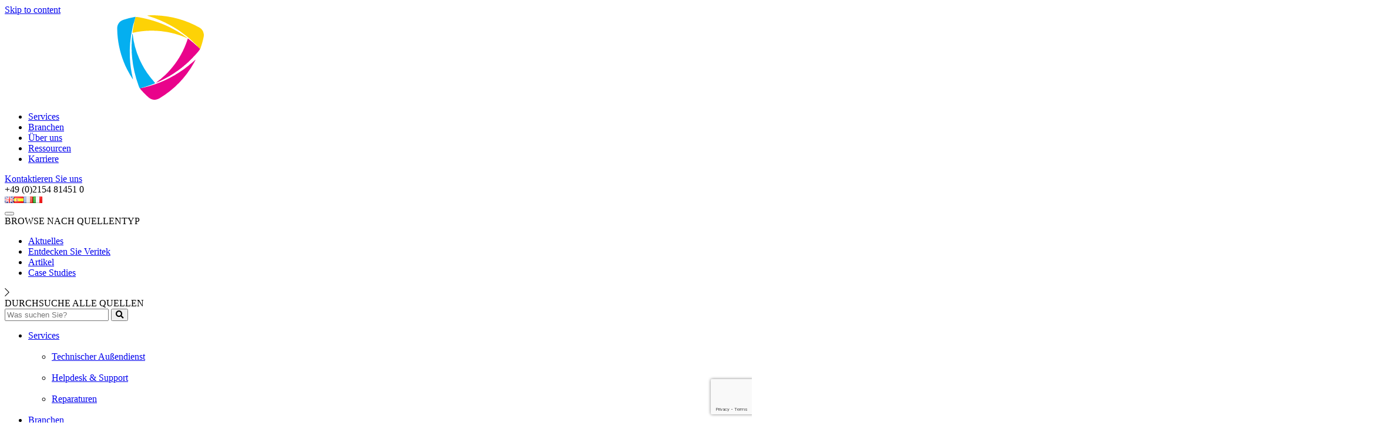

--- FILE ---
content_type: text/html; charset=UTF-8
request_url: https://veritekglobal.com/de/resources/articles/
body_size: 63646
content:
<!doctype html>
<html lang="de-DE" prefix="og: http://ogp.me/ns# fb: http://ogp.me/ns/fb#">
<head>
	<meta charset="UTF-8">
	<meta name="viewport" content="width=device-width, initial-scale=1">
	<meta name="format-detection" content="telephone=no"/>
	<meta http-equiv="X-UA-Compatible" content="IE=edge,chrome=1">
	<link rel="profile" href="https://gmpg.org/xfn/11">
	<script >document.getElementsByClassName("buorg-moremsg").innerHTML = "To get the best possible experience using our website we recommend that you upgrade to a newer version or other web browser.";</script>
	<link rel="dns-prefetch" href="//cdn.hu-manity.co" />
		<!-- Cookie Compliance -->
		<script type="text/javascript">var huOptions = {"appID":"veritekglobalcom-fd5e051","currentLanguage":"de","blocking":false,"globalCookie":false,"isAdmin":false,"privacyConsent":true,"forms":[]};</script>
		<script type="text/javascript" src="https://cdn.hu-manity.co/hu-banner.min.js"></script><script>var et_site_url='https://veritekglobal.com/de';var et_post_id='2417';function et_core_page_resource_fallback(a,b){"undefined"===typeof b&&(b=a.sheet.cssRules&&0===a.sheet.cssRules.length);b&&(a.onerror=null,a.onload=null,a.href?a.href=et_site_url+"/?et_core_page_resource="+a.id+et_post_id:a.src&&(a.src=et_site_url+"/?et_core_page_resource="+a.id+et_post_id))}
</script><meta name='robots' content='index, follow, max-image-preview:large, max-snippet:-1, max-video-preview:-1' />

	<!-- This site is optimized with the Yoast SEO plugin v21.2 - https://yoast.com/wordpress/plugins/seo/ -->
	<title>Artikel | Veritek Germany</title>
	<link rel="canonical" href="https://veritekglobal.com/de/resources/articles/" />
	<meta property="og:locale" content="de_DE" />
	<meta property="og:type" content="article" />
	<meta property="og:title" content="Artikel | Veritek Germany" />
	<meta property="og:url" content="https://veritekglobal.com/de/resources/articles/" />
	<meta property="og:site_name" content="Veritek Germany" />
	<meta property="article:modified_time" content="2020-12-15T11:57:10+00:00" />
	<meta name="twitter:card" content="summary_large_image" />
	<script type="application/ld+json" class="yoast-schema-graph">{"@context":"https://schema.org","@graph":[{"@type":"WebPage","@id":"https://veritekglobal.com/de/resources/articles/","url":"https://veritekglobal.com/de/resources/articles/","name":"Artikel | Veritek Germany","isPartOf":{"@id":"https://veritekglobal.com/de/#website"},"datePublished":"2020-04-14T12:57:37+00:00","dateModified":"2020-12-15T11:57:10+00:00","breadcrumb":{"@id":"https://veritekglobal.com/de/resources/articles/#breadcrumb"},"inLanguage":"de-DE","potentialAction":[{"@type":"ReadAction","target":["https://veritekglobal.com/de/resources/articles/"]}]},{"@type":"BreadcrumbList","@id":"https://veritekglobal.com/de/resources/articles/#breadcrumb","itemListElement":[{"@type":"ListItem","position":1,"name":"Home","item":"https://veritekglobal.com/de/"},{"@type":"ListItem","position":2,"name":"Ressourcen","item":"https://veritekglobal.com/de/resources/"},{"@type":"ListItem","position":3,"name":"Artikel"}]},{"@type":"WebSite","@id":"https://veritekglobal.com/de/#website","url":"https://veritekglobal.com/de/","name":"Veritek Germany","description":"Photo Imaging, Print and Graphics, Healthcare and Optical, and Digital Cinema.","publisher":{"@id":"https://veritekglobal.com/de/#organization"},"potentialAction":[{"@type":"SearchAction","target":{"@type":"EntryPoint","urlTemplate":"https://veritekglobal.com/de/?s={search_term_string}"},"query-input":"required name=search_term_string"}],"inLanguage":"de-DE"},{"@type":"Organization","@id":"https://veritekglobal.com/de/#organization","name":"Veritek","url":"https://veritekglobal.com/de/","logo":{"@type":"ImageObject","inLanguage":"de-DE","@id":"https://veritekglobal.com/de/#/schema/logo/image/","url":"https://veritekglobal.com/de/wp-content/uploads/sites/4/2020/03/Logo.svg","contentUrl":"https://veritekglobal.com/de/wp-content/uploads/sites/4/2020/03/Logo.svg","width":339,"height":144,"caption":"Veritek"},"image":{"@id":"https://veritekglobal.com/de/#/schema/logo/image/"}}]}</script>
	<!-- / Yoast SEO plugin. -->


<link rel='dns-prefetch' href='//www.googletagmanager.com' />
<link rel="alternate" type="application/rss+xml" title="Veritek Germany &raquo; Feed" href="https://veritekglobal.com/de/feed/" />
<link rel="alternate" type="application/rss+xml" title="Veritek Germany &raquo; Comments Feed" href="https://veritekglobal.com/de/comments/feed/" />
<script type="text/javascript">
window._wpemojiSettings = {"baseUrl":"https:\/\/s.w.org\/images\/core\/emoji\/14.0.0\/72x72\/","ext":".png","svgUrl":"https:\/\/s.w.org\/images\/core\/emoji\/14.0.0\/svg\/","svgExt":".svg","source":{"concatemoji":"https:\/\/veritekglobal.com\/de\/wp-includes\/js\/wp-emoji-release.min.js?ver=6.3.7.1594202255"}};
/*! This file is auto-generated */
!function(i,n){var o,s,e;function c(e){try{var t={supportTests:e,timestamp:(new Date).valueOf()};sessionStorage.setItem(o,JSON.stringify(t))}catch(e){}}function p(e,t,n){e.clearRect(0,0,e.canvas.width,e.canvas.height),e.fillText(t,0,0);var t=new Uint32Array(e.getImageData(0,0,e.canvas.width,e.canvas.height).data),r=(e.clearRect(0,0,e.canvas.width,e.canvas.height),e.fillText(n,0,0),new Uint32Array(e.getImageData(0,0,e.canvas.width,e.canvas.height).data));return t.every(function(e,t){return e===r[t]})}function u(e,t,n){switch(t){case"flag":return n(e,"\ud83c\udff3\ufe0f\u200d\u26a7\ufe0f","\ud83c\udff3\ufe0f\u200b\u26a7\ufe0f")?!1:!n(e,"\ud83c\uddfa\ud83c\uddf3","\ud83c\uddfa\u200b\ud83c\uddf3")&&!n(e,"\ud83c\udff4\udb40\udc67\udb40\udc62\udb40\udc65\udb40\udc6e\udb40\udc67\udb40\udc7f","\ud83c\udff4\u200b\udb40\udc67\u200b\udb40\udc62\u200b\udb40\udc65\u200b\udb40\udc6e\u200b\udb40\udc67\u200b\udb40\udc7f");case"emoji":return!n(e,"\ud83e\udef1\ud83c\udffb\u200d\ud83e\udef2\ud83c\udfff","\ud83e\udef1\ud83c\udffb\u200b\ud83e\udef2\ud83c\udfff")}return!1}function f(e,t,n){var r="undefined"!=typeof WorkerGlobalScope&&self instanceof WorkerGlobalScope?new OffscreenCanvas(300,150):i.createElement("canvas"),a=r.getContext("2d",{willReadFrequently:!0}),o=(a.textBaseline="top",a.font="600 32px Arial",{});return e.forEach(function(e){o[e]=t(a,e,n)}),o}function t(e){var t=i.createElement("script");t.src=e,t.defer=!0,i.head.appendChild(t)}"undefined"!=typeof Promise&&(o="wpEmojiSettingsSupports",s=["flag","emoji"],n.supports={everything:!0,everythingExceptFlag:!0},e=new Promise(function(e){i.addEventListener("DOMContentLoaded",e,{once:!0})}),new Promise(function(t){var n=function(){try{var e=JSON.parse(sessionStorage.getItem(o));if("object"==typeof e&&"number"==typeof e.timestamp&&(new Date).valueOf()<e.timestamp+604800&&"object"==typeof e.supportTests)return e.supportTests}catch(e){}return null}();if(!n){if("undefined"!=typeof Worker&&"undefined"!=typeof OffscreenCanvas&&"undefined"!=typeof URL&&URL.createObjectURL&&"undefined"!=typeof Blob)try{var e="postMessage("+f.toString()+"("+[JSON.stringify(s),u.toString(),p.toString()].join(",")+"));",r=new Blob([e],{type:"text/javascript"}),a=new Worker(URL.createObjectURL(r),{name:"wpTestEmojiSupports"});return void(a.onmessage=function(e){c(n=e.data),a.terminate(),t(n)})}catch(e){}c(n=f(s,u,p))}t(n)}).then(function(e){for(var t in e)n.supports[t]=e[t],n.supports.everything=n.supports.everything&&n.supports[t],"flag"!==t&&(n.supports.everythingExceptFlag=n.supports.everythingExceptFlag&&n.supports[t]);n.supports.everythingExceptFlag=n.supports.everythingExceptFlag&&!n.supports.flag,n.DOMReady=!1,n.readyCallback=function(){n.DOMReady=!0}}).then(function(){return e}).then(function(){var e;n.supports.everything||(n.readyCallback(),(e=n.source||{}).concatemoji?t(e.concatemoji):e.wpemoji&&e.twemoji&&(t(e.twemoji),t(e.wpemoji)))}))}((window,document),window._wpemojiSettings);
</script>
<style type="text/css">
img.wp-smiley,
img.emoji {
	display: inline !important;
	border: none !important;
	box-shadow: none !important;
	height: 1em !important;
	width: 1em !important;
	margin: 0 0.07em !important;
	vertical-align: -0.1em !important;
	background: none !important;
	padding: 0 !important;
}
</style>
	<link rel='stylesheet' id='wp-block-library-css' href='https://veritekglobal.com/de/wp-includes/css/dist/block-library/style.min.css?ver=6.3.7.1594202255' type='text/css' media='all' />
<link rel='stylesheet' id='activecampaign-form-block-css' href='https://veritekglobal.com/de/wp-content/plugins/activecampaign-subscription-forms/activecampaign-form-block/build/style-index.css?ver=1766133300.1594202255' type='text/css' media='all' />
<style id='safe-svg-svg-icon-style-inline-css' type='text/css'>
.safe-svg-cover{text-align:center}.safe-svg-cover .safe-svg-inside{display:inline-block;max-width:100%}.safe-svg-cover svg{height:100%;max-height:100%;max-width:100%;width:100%}

</style>
<style id='classic-theme-styles-inline-css' type='text/css'>
/*! This file is auto-generated */
.wp-block-button__link{color:#fff;background-color:#32373c;border-radius:9999px;box-shadow:none;text-decoration:none;padding:calc(.667em + 2px) calc(1.333em + 2px);font-size:1.125em}.wp-block-file__button{background:#32373c;color:#fff;text-decoration:none}
</style>
<style id='global-styles-inline-css' type='text/css'>
body{--wp--preset--color--black: #000000;--wp--preset--color--cyan-bluish-gray: #abb8c3;--wp--preset--color--white: #ffffff;--wp--preset--color--pale-pink: #f78da7;--wp--preset--color--vivid-red: #cf2e2e;--wp--preset--color--luminous-vivid-orange: #ff6900;--wp--preset--color--luminous-vivid-amber: #fcb900;--wp--preset--color--light-green-cyan: #7bdcb5;--wp--preset--color--vivid-green-cyan: #00d084;--wp--preset--color--pale-cyan-blue: #8ed1fc;--wp--preset--color--vivid-cyan-blue: #0693e3;--wp--preset--color--vivid-purple: #9b51e0;--wp--preset--gradient--vivid-cyan-blue-to-vivid-purple: linear-gradient(135deg,rgba(6,147,227,1) 0%,rgb(155,81,224) 100%);--wp--preset--gradient--light-green-cyan-to-vivid-green-cyan: linear-gradient(135deg,rgb(122,220,180) 0%,rgb(0,208,130) 100%);--wp--preset--gradient--luminous-vivid-amber-to-luminous-vivid-orange: linear-gradient(135deg,rgba(252,185,0,1) 0%,rgba(255,105,0,1) 100%);--wp--preset--gradient--luminous-vivid-orange-to-vivid-red: linear-gradient(135deg,rgba(255,105,0,1) 0%,rgb(207,46,46) 100%);--wp--preset--gradient--very-light-gray-to-cyan-bluish-gray: linear-gradient(135deg,rgb(238,238,238) 0%,rgb(169,184,195) 100%);--wp--preset--gradient--cool-to-warm-spectrum: linear-gradient(135deg,rgb(74,234,220) 0%,rgb(151,120,209) 20%,rgb(207,42,186) 40%,rgb(238,44,130) 60%,rgb(251,105,98) 80%,rgb(254,248,76) 100%);--wp--preset--gradient--blush-light-purple: linear-gradient(135deg,rgb(255,206,236) 0%,rgb(152,150,240) 100%);--wp--preset--gradient--blush-bordeaux: linear-gradient(135deg,rgb(254,205,165) 0%,rgb(254,45,45) 50%,rgb(107,0,62) 100%);--wp--preset--gradient--luminous-dusk: linear-gradient(135deg,rgb(255,203,112) 0%,rgb(199,81,192) 50%,rgb(65,88,208) 100%);--wp--preset--gradient--pale-ocean: linear-gradient(135deg,rgb(255,245,203) 0%,rgb(182,227,212) 50%,rgb(51,167,181) 100%);--wp--preset--gradient--electric-grass: linear-gradient(135deg,rgb(202,248,128) 0%,rgb(113,206,126) 100%);--wp--preset--gradient--midnight: linear-gradient(135deg,rgb(2,3,129) 0%,rgb(40,116,252) 100%);--wp--preset--font-size--small: 13px;--wp--preset--font-size--medium: 20px;--wp--preset--font-size--large: 36px;--wp--preset--font-size--x-large: 42px;--wp--preset--spacing--20: 0.44rem;--wp--preset--spacing--30: 0.67rem;--wp--preset--spacing--40: 1rem;--wp--preset--spacing--50: 1.5rem;--wp--preset--spacing--60: 2.25rem;--wp--preset--spacing--70: 3.38rem;--wp--preset--spacing--80: 5.06rem;--wp--preset--shadow--natural: 6px 6px 9px rgba(0, 0, 0, 0.2);--wp--preset--shadow--deep: 12px 12px 50px rgba(0, 0, 0, 0.4);--wp--preset--shadow--sharp: 6px 6px 0px rgba(0, 0, 0, 0.2);--wp--preset--shadow--outlined: 6px 6px 0px -3px rgba(255, 255, 255, 1), 6px 6px rgba(0, 0, 0, 1);--wp--preset--shadow--crisp: 6px 6px 0px rgba(0, 0, 0, 1);}:where(.is-layout-flex){gap: 0.5em;}:where(.is-layout-grid){gap: 0.5em;}body .is-layout-flow > .alignleft{float: left;margin-inline-start: 0;margin-inline-end: 2em;}body .is-layout-flow > .alignright{float: right;margin-inline-start: 2em;margin-inline-end: 0;}body .is-layout-flow > .aligncenter{margin-left: auto !important;margin-right: auto !important;}body .is-layout-constrained > .alignleft{float: left;margin-inline-start: 0;margin-inline-end: 2em;}body .is-layout-constrained > .alignright{float: right;margin-inline-start: 2em;margin-inline-end: 0;}body .is-layout-constrained > .aligncenter{margin-left: auto !important;margin-right: auto !important;}body .is-layout-constrained > :where(:not(.alignleft):not(.alignright):not(.alignfull)){max-width: var(--wp--style--global--content-size);margin-left: auto !important;margin-right: auto !important;}body .is-layout-constrained > .alignwide{max-width: var(--wp--style--global--wide-size);}body .is-layout-flex{display: flex;}body .is-layout-flex{flex-wrap: wrap;align-items: center;}body .is-layout-flex > *{margin: 0;}body .is-layout-grid{display: grid;}body .is-layout-grid > *{margin: 0;}:where(.wp-block-columns.is-layout-flex){gap: 2em;}:where(.wp-block-columns.is-layout-grid){gap: 2em;}:where(.wp-block-post-template.is-layout-flex){gap: 1.25em;}:where(.wp-block-post-template.is-layout-grid){gap: 1.25em;}.has-black-color{color: var(--wp--preset--color--black) !important;}.has-cyan-bluish-gray-color{color: var(--wp--preset--color--cyan-bluish-gray) !important;}.has-white-color{color: var(--wp--preset--color--white) !important;}.has-pale-pink-color{color: var(--wp--preset--color--pale-pink) !important;}.has-vivid-red-color{color: var(--wp--preset--color--vivid-red) !important;}.has-luminous-vivid-orange-color{color: var(--wp--preset--color--luminous-vivid-orange) !important;}.has-luminous-vivid-amber-color{color: var(--wp--preset--color--luminous-vivid-amber) !important;}.has-light-green-cyan-color{color: var(--wp--preset--color--light-green-cyan) !important;}.has-vivid-green-cyan-color{color: var(--wp--preset--color--vivid-green-cyan) !important;}.has-pale-cyan-blue-color{color: var(--wp--preset--color--pale-cyan-blue) !important;}.has-vivid-cyan-blue-color{color: var(--wp--preset--color--vivid-cyan-blue) !important;}.has-vivid-purple-color{color: var(--wp--preset--color--vivid-purple) !important;}.has-black-background-color{background-color: var(--wp--preset--color--black) !important;}.has-cyan-bluish-gray-background-color{background-color: var(--wp--preset--color--cyan-bluish-gray) !important;}.has-white-background-color{background-color: var(--wp--preset--color--white) !important;}.has-pale-pink-background-color{background-color: var(--wp--preset--color--pale-pink) !important;}.has-vivid-red-background-color{background-color: var(--wp--preset--color--vivid-red) !important;}.has-luminous-vivid-orange-background-color{background-color: var(--wp--preset--color--luminous-vivid-orange) !important;}.has-luminous-vivid-amber-background-color{background-color: var(--wp--preset--color--luminous-vivid-amber) !important;}.has-light-green-cyan-background-color{background-color: var(--wp--preset--color--light-green-cyan) !important;}.has-vivid-green-cyan-background-color{background-color: var(--wp--preset--color--vivid-green-cyan) !important;}.has-pale-cyan-blue-background-color{background-color: var(--wp--preset--color--pale-cyan-blue) !important;}.has-vivid-cyan-blue-background-color{background-color: var(--wp--preset--color--vivid-cyan-blue) !important;}.has-vivid-purple-background-color{background-color: var(--wp--preset--color--vivid-purple) !important;}.has-black-border-color{border-color: var(--wp--preset--color--black) !important;}.has-cyan-bluish-gray-border-color{border-color: var(--wp--preset--color--cyan-bluish-gray) !important;}.has-white-border-color{border-color: var(--wp--preset--color--white) !important;}.has-pale-pink-border-color{border-color: var(--wp--preset--color--pale-pink) !important;}.has-vivid-red-border-color{border-color: var(--wp--preset--color--vivid-red) !important;}.has-luminous-vivid-orange-border-color{border-color: var(--wp--preset--color--luminous-vivid-orange) !important;}.has-luminous-vivid-amber-border-color{border-color: var(--wp--preset--color--luminous-vivid-amber) !important;}.has-light-green-cyan-border-color{border-color: var(--wp--preset--color--light-green-cyan) !important;}.has-vivid-green-cyan-border-color{border-color: var(--wp--preset--color--vivid-green-cyan) !important;}.has-pale-cyan-blue-border-color{border-color: var(--wp--preset--color--pale-cyan-blue) !important;}.has-vivid-cyan-blue-border-color{border-color: var(--wp--preset--color--vivid-cyan-blue) !important;}.has-vivid-purple-border-color{border-color: var(--wp--preset--color--vivid-purple) !important;}.has-vivid-cyan-blue-to-vivid-purple-gradient-background{background: var(--wp--preset--gradient--vivid-cyan-blue-to-vivid-purple) !important;}.has-light-green-cyan-to-vivid-green-cyan-gradient-background{background: var(--wp--preset--gradient--light-green-cyan-to-vivid-green-cyan) !important;}.has-luminous-vivid-amber-to-luminous-vivid-orange-gradient-background{background: var(--wp--preset--gradient--luminous-vivid-amber-to-luminous-vivid-orange) !important;}.has-luminous-vivid-orange-to-vivid-red-gradient-background{background: var(--wp--preset--gradient--luminous-vivid-orange-to-vivid-red) !important;}.has-very-light-gray-to-cyan-bluish-gray-gradient-background{background: var(--wp--preset--gradient--very-light-gray-to-cyan-bluish-gray) !important;}.has-cool-to-warm-spectrum-gradient-background{background: var(--wp--preset--gradient--cool-to-warm-spectrum) !important;}.has-blush-light-purple-gradient-background{background: var(--wp--preset--gradient--blush-light-purple) !important;}.has-blush-bordeaux-gradient-background{background: var(--wp--preset--gradient--blush-bordeaux) !important;}.has-luminous-dusk-gradient-background{background: var(--wp--preset--gradient--luminous-dusk) !important;}.has-pale-ocean-gradient-background{background: var(--wp--preset--gradient--pale-ocean) !important;}.has-electric-grass-gradient-background{background: var(--wp--preset--gradient--electric-grass) !important;}.has-midnight-gradient-background{background: var(--wp--preset--gradient--midnight) !important;}.has-small-font-size{font-size: var(--wp--preset--font-size--small) !important;}.has-medium-font-size{font-size: var(--wp--preset--font-size--medium) !important;}.has-large-font-size{font-size: var(--wp--preset--font-size--large) !important;}.has-x-large-font-size{font-size: var(--wp--preset--font-size--x-large) !important;}
.wp-block-navigation a:where(:not(.wp-element-button)){color: inherit;}
:where(.wp-block-post-template.is-layout-flex){gap: 1.25em;}:where(.wp-block-post-template.is-layout-grid){gap: 1.25em;}
:where(.wp-block-columns.is-layout-flex){gap: 2em;}:where(.wp-block-columns.is-layout-grid){gap: 2em;}
.wp-block-pullquote{font-size: 1.5em;line-height: 1.6;}
</style>
<link rel='stylesheet' id='contact-form-7-css' href='https://veritekglobal.com/de/wp-content/plugins/contact-form-7/includes/css/styles.css?ver=5.8.1594202255' type='text/css' media='all' />
<link rel='stylesheet' id='searchandfilter-css' href='https://veritekglobal.com/de/wp-content/plugins/search-filter/style.css?ver=1.1594202255' type='text/css' media='all' />
<link rel='stylesheet' id='veritek-global-style-css' href='https://veritekglobal.com/de/wp-content/themes/veritek-global/sass/style.css?ver=6.3.7.1594202255' type='text/css' media='all' />
<link rel='stylesheet' id='flexslider-style-css' href='https://veritekglobal.com/de/wp-content/themes/veritek-global/sass/flexslider.css?ver=6.3.7.1594202255' type='text/css' media='all' />
<link rel='stylesheet' id='jquery-ui-style-css' href='https://veritekglobal.com/de/wp-content/themes/veritek-global/sass/jquery-ui.min.css?ver=6.3.7.1594202255' type='text/css' media='all' />
<link rel='stylesheet' id='jquery-ui-structure-style-css' href='https://veritekglobal.com/de/wp-content/themes/veritek-global/sass/jquery-ui.structure.css?ver=6.3.7.1594202255' type='text/css' media='all' />
<script type='text/javascript' src='https://veritekglobal.com/de/wp-includes/js/jquery/jquery.min.js?ver=3.7.0.1594202255' id='jquery-core-js'></script>
<script type='text/javascript' src='https://veritekglobal.com/de/wp-includes/js/jquery/jquery-migrate.min.js?ver=3.4.1.1594202255' id='jquery-migrate-js'></script>
<link rel="https://api.w.org/" href="https://veritekglobal.com/de/wp-json/" /><link rel="alternate" type="application/json" href="https://veritekglobal.com/de/wp-json/wp/v2/pages/2417" /><link rel="EditURI" type="application/rsd+xml" title="RSD" href="https://veritekglobal.com/de/xmlrpc.php?rsd" />
<link rel='shortlink' href='https://veritekglobal.com/de/?p=2417' />
<link rel="alternate" type="application/json+oembed" href="https://veritekglobal.com/de/wp-json/oembed/1.0/embed?url=https%3A%2F%2Fveritekglobal.com%2Fde%2Fresources%2Farticles%2F" />
<link rel="alternate" type="text/xml+oembed" href="https://veritekglobal.com/de/wp-json/oembed/1.0/embed?url=https%3A%2F%2Fveritekglobal.com%2Fde%2Fresources%2Farticles%2F&#038;format=xml" />
<meta name="generator" content="Site Kit by Google 1.168.0" /><link rel="alternate" href="https://veritekglobal.com/de/resources/articles/" hreflang="de" />
<link rel="alternate" href="https://veritekglobal.com/resources/articles/" hreflang="en" />
<link rel="alternate" href="https://veritekglobal.com/es/resources/articles/" hreflang="es" />
<link rel="alternate" href="https://veritekglobal.com/fr/resources/articles/" hreflang="fr" />
<link rel="alternate" href="https://veritekglobal.com/it/resources/articles/" hreflang="it" />
<link rel="preload" href="https://veritekglobal.com/de/wp-content/plugins/bloom/core/admin/fonts/modules.ttf" as="font" crossorigin="anonymous">		<style type="text/css">
					.site-title,
			.site-description {
				position: absolute;
				clip: rect(1px, 1px, 1px, 1px);
			}
				</style>
		<link rel="icon" href="https://veritekglobal.com/de/wp-content/uploads/sites/4/2020/03/Symbol.svg" sizes="32x32" />
<link rel="icon" href="https://veritekglobal.com/de/wp-content/uploads/sites/4/2020/03/Symbol.svg" sizes="192x192" />
<link rel="apple-touch-icon" href="https://veritekglobal.com/de/wp-content/uploads/sites/4/2020/03/Symbol.svg" />
<meta name="msapplication-TileImage" content="https://veritekglobal.com/de/wp-content/uploads/sites/4/2020/03/Symbol.svg" />
		<style type="text/css" id="wp-custom-css">
			body #buorgig, body #buorgul, body #buorgpermanent {
	    font-family: 'Merriweather-BoldItalic', sans-serif;
}


body .buorg-moremsg {
content: "To get the best possible experience using our website we recommend that you upgrade to a newer version or other web browser.";
}


@media (min-width: 980.1px) {
	.cta-area .col.seven {
		padding-left: 50px;
	}
}


@media (min-width: 980.1px) {
.single-story .right-area {
    margin-bottom: -500px;
}
		#home-navigation {
		padding-left: 110px;
	}
}

.service-bottom-area .case-study-area .highlighted-case-studies .highlighted-case-study {
	display: flex;
}


@media (max-width: 1080px)
.page-template-page-home .white-shape {
    max-width: 250px;
}

@media (max-width: 980px) {
	.language-switcher {
    margin-left: 0;
    margin-right: 20px;
}
}

@media (max-width: 550px) {
	.language-switcher {
		display: block;
		margin-top: 10px;
	}
	.language-switcher a[title="de_DE"], .language-switcher a[title="es_ES"], .language-switcher a[title="fr_FR"], .language-switcher a[title="it_IT"], .language-switcher a[title="en_GB"] {
		padding: 0;
		margin: 0 5px;
	}
}

@media (max-width: 450px) {
.main-header {
padding-top: 35px;
}
}		</style>
		
<!-- START - Open Graph and Twitter Card Tags 3.3.7 -->
 <!-- Facebook Open Graph -->
  <meta property="og:site_name" content="Veritek Germany"/>
  <meta property="og:title" content="Artikel | Veritek Germany"/>
  <meta property="og:url" content="https://veritekglobal.com/de/resources/articles/"/>
  <meta property="og:type" content="article"/>
  <meta property="og:description" content="European outsourced field engineering, support and repairs from Veritek"/>
  <meta property="og:image" content="https://veritekglobal.com/de/es/wp-content/uploads/sites/3/2020/06/Head-Office-Back-1-scaled-e1591186943889.jpg"/>
  <meta property="og:image:url" content="https://veritekglobal.com/de/es/wp-content/uploads/sites/3/2020/06/Head-Office-Back-1-scaled-e1591186943889.jpg"/>
  <meta property="og:image:secure_url" content="https://veritekglobal.com/de/es/wp-content/uploads/sites/3/2020/06/Head-Office-Back-1-scaled-e1591186943889.jpg"/>
 <!-- Google+ / Schema.org -->
 <!-- Twitter Cards -->
  <meta name="twitter:title" content="Artikel | Veritek Germany"/>
  <meta name="twitter:url" content="https://veritekglobal.com/de/resources/articles/"/>
  <meta name="twitter:description" content="European outsourced field engineering, support and repairs from Veritek"/>
  <meta name="twitter:image" content="https://veritekglobal.com/de/es/wp-content/uploads/sites/3/2020/06/Head-Office-Back-1-scaled-e1591186943889.jpg"/>
  <meta name="twitter:card" content="summary_large_image"/>
 <!-- SEO -->
 <!-- Misc. tags -->
 <!-- is_singular | yoast_seo -->
<!-- END - Open Graph and Twitter Card Tags 3.3.7 -->
	
	<style type="text/css">
                    </style>
<script src="https://kit.fontawesome.com/91f9342304.js" crossorigin="anonymous"></script>
<link href="https://cdn.jsdelivr.net/npm/select2@4.0.13/dist/css/select2.min.css" rel="stylesheet" />
<script src="https://cdn.jsdelivr.net/npm/select2@4.0.13/dist/js/select2.min.js"></script>
<!-- Google Tag Manager -->
<script>(function(w,d,s,l,i){w[l]=w[l]||[];w[l].push({'gtm.start':
new Date().getTime(),event:'gtm.js'});var f=d.getElementsByTagName(s)[0],
j=d.createElement(s),dl=l!='dataLayer'?'&l='+l:'';j.async=true;j.src=
'https://www.googletagmanager.com/gtm.js?id='+i+dl;f.parentNode.insertBefore(j,f);
})(window,document,'script','dataLayer','GTM-TQ3TJ37');</script>
<!-- End Google Tag Manager -->

</head>

<body data-rsssl=1 class="page-template page-template-page-articles page-template-page-articles-php page page-id-2417 page-child parent-pageid-2399 wp-custom-logo cookies-not-set et_bloom no-sidebar">
    <!-- Google Tag Manager (noscript) -->
<noscript><iframe src=https://www.googletagmanager.com/ns.html?id=GTM-TQ3TJ37
height="0" width="0" style="display:none;visibility:hidden"></iframe></noscript>
<!-- End Google Tag Manager (noscript) -->

<div id="page" class="site">
	<a class="skip-link screen-reader-text" href="#content">Skip to content</a>

	<header id="masthead" class="site-header">
		<div class="main-header">
		<div class="site-branding">
			<a href="https://veritekglobal.com/de/" class="custom-logo-link" rel="home"><img width="339" height="144" src="https://veritekglobal.com/de/wp-content/uploads/sites/4/2020/03/Logo-Reverse.svg" class="custom-logo" alt="Veritek Germany" decoding="async" /></a>				<p class="site-title"><a href="https://veritekglobal.com/de/" rel="home">Veritek Germany</a></p>
								<p class="site-description">Photo Imaging, Print and Graphics, Healthcare and Optical, and Digital Cinema.</p>
					</div><!-- .site-branding -->

		<nav id="site-navigation" class="main-navigation">
			<div class="menu-header-new-container"><ul id="menu-header-new" class="menu"><li id="menu-item-1959" class="menu-item menu-item-type-post_type menu-item-object-page menu-item-1959"><a href="https://veritekglobal.com/de/services/">Services</a></li>
<li id="menu-item-2060" class="menu-item menu-item-type-post_type menu-item-object-page menu-item-2060"><a href="https://veritekglobal.com/de/industries/">Branchen</a></li>
<li id="menu-item-1957" class="menu-item menu-item-type-post_type menu-item-object-page menu-item-1957"><a href="https://veritekglobal.com/de/about-us/">Über uns</a></li>
<li id="menu-item-2423" class="menu-item menu-item-type-post_type menu-item-object-page current-page-ancestor current-menu-ancestor current-menu-parent current-page-parent current_page_parent current_page_ancestor menu-item-2423"><a href="https://veritekglobal.com/de/resources/">Ressourcen</a></li>
<li id="menu-item-1958" class="menu-item menu-item-type-post_type menu-item-object-page menu-item-1958"><a href="https://veritekglobal.com/de/veritek-careers/">Karriere</a></li>
</ul></div>
		</nav><!-- #site-navigation -->
		<div class="contact-area">
					<a class="contact-link" href="https://veritekglobal.com/de/contact/" target="_self">Kontaktieren Sie uns</a>
						<div class="header-phone" x-ms-format-detection="none">+49 (0)2154 81451 0</div>
				
		</div>
		<div class="language-switcher"><a href="https://veritekglobal.com/resources/articles/" title="en_GB"><img src="https://veritekglobal.com/de/wp-content/plugins/multisite-language-switcher/assets/flags/gb.png" alt="en_GB"/></a><a href="https://veritekglobal.com/es/resources/articles/" title="es_ES"><img src="https://veritekglobal.com/de/wp-content/plugins/multisite-language-switcher/assets/flags/es.png" alt="es_ES"/></a><a href="https://veritekglobal.com/fr/resources/articles/" title="fr_FR"><img src="https://veritekglobal.com/de/wp-content/plugins/multisite-language-switcher/assets/flags/fr.png" alt="fr_FR"/></a><a href="https://veritekglobal.com/it/resources/articles/" title="it_IT"><img src="https://veritekglobal.com/de/wp-content/plugins/multisite-language-switcher/assets/flags/it.png" alt="it_IT"/></a></div>

		<button class="menu-toggle headermenu" aria-controls="mobile-menu" aria-expanded="false"><div id="nav-icon"> <span></span> <span></span> <span></span></div></button>

			</div>

				<div class="secondary-header resources">
		<div class="resources-header">
	<div class="resourcesnav">
<div class="menutitle kicker-text">BROWSE NACH QUELLENTYP</div>
		<nav id="resources-nav">

<div class="resources-submenu"><ul id="resourcesmenu" class="menu"><li id="menu-item-2446" class="menu-item menu-item-type-post_type menu-item-object-page menu-item-2446"><a href="https://veritekglobal.com/de/resources/latest-news/">Aktuelles</a></li>
<li id="menu-item-2444" class="menu-item menu-item-type-post_type menu-item-object-page menu-item-2444"><a href="https://veritekglobal.com/de/resources/discover-veritek/">Entdecken Sie Veritek</a></li>
<li id="menu-item-2445" class="menu-item menu-item-type-post_type menu-item-object-page current-menu-item page_item page-item-2417 current_page_item menu-item-2445"><a href="https://veritekglobal.com/de/resources/articles/" aria-current="page">Artikel</a></li>
<li id="menu-item-2447" class="menu-item menu-item-type-post_type menu-item-object-page menu-item-2447"><a href="https://veritekglobal.com/de/case-studies/">Case Studies</a></li>
</ul></div></nav><div class="mobile swipe-nav"><i class="fal fa-chevron-right"></i></div></div>
	<div class="search"><div class="search-title kicker-text">DURCHSUCHE ALLE QUELLEN</div>
	<div class="searchform"><form action="/" method="get">
	<input placeholder="Was suchen Sie?" type="text" name="s" id="search" value="" />
	<input type="hidden" name="post_type[]" value="post" />
	<input type="hidden" name="post_type[]" value="story" />
    <button type="submit" class="search-submit"><i class="fa fa-search"></i></button>
	</form></div></div>
	</div>
	</div>
		

<nav class="mobile-navigation">
			<div class="mobile-menu headermenu">
			<div class="menu-header-new-container"><ul id="mobile-menu" class="menu"><li class="menu-item menu-item-type-post_type menu-item-object-page menu-item-has-children menu-item-1959"><a href="https://veritekglobal.com/de/services/">Services</a><div class="down-arrow"><img alt="open sub menu" src="/wp-content/themes/veritek-global/sass/images/icon-menu-expand.svg"></div>
<ul class="sub-menu">
	<li id="menu-item-2070" class="menu-item menu-item-type-post_type menu-item-object-page menu-item-2070"><a href="https://veritekglobal.com/de/services/field-engineering/">Technischer Außendienst</a><div class="down-arrow"><img alt="open sub menu" src="/wp-content/themes/veritek-global/sass/images/icon-menu-expand.svg"></div></li>
	<li id="menu-item-2068" class="menu-item menu-item-type-post_type menu-item-object-page menu-item-2068"><a href="https://veritekglobal.com/de/services/helpdesk-outsourcing/">Helpdesk &amp; Support</a><div class="down-arrow"><img alt="open sub menu" src="/wp-content/themes/veritek-global/sass/images/icon-menu-expand.svg"></div></li>
	<li id="menu-item-2069" class="menu-item menu-item-type-post_type menu-item-object-page menu-item-2069"><a href="https://veritekglobal.com/de/services/repairs/">Reparaturen</a><div class="down-arrow"><img alt="open sub menu" src="/wp-content/themes/veritek-global/sass/images/icon-menu-expand.svg"></div></li>
</ul>
</li>
<li class="menu-item menu-item-type-post_type menu-item-object-page menu-item-has-children menu-item-2060"><a href="https://veritekglobal.com/de/industries/">Branchen</a><div class="down-arrow"><img alt="open sub menu" src="/wp-content/themes/veritek-global/sass/images/icon-menu-expand.svg"></div>
<ul class="sub-menu">
	<li id="menu-item-4332" class="menu-item menu-item-type-post_type menu-item-object-page menu-item-4332"><a href="https://veritekglobal.com/de/industries/industries-medizin/">Medizin</a><div class="down-arrow"><img alt="open sub menu" src="/wp-content/themes/veritek-global/sass/images/icon-menu-expand.svg"></div></li>
	<li id="menu-item-4375" class="menu-item menu-item-type-post_type menu-item-object-page menu-item-4375"><a href="https://veritekglobal.com/de/industries/druck-grafik/">Druck &#038; Grafik</a><div class="down-arrow"><img alt="open sub menu" src="/wp-content/themes/veritek-global/sass/images/icon-menu-expand.svg"></div></li>
	<li id="menu-item-2063" class="menu-item menu-item-type-post_type menu-item-object-page menu-item-2063"><a href="https://veritekglobal.com/de/industries/optometry-support/">Optometrie</a><div class="down-arrow"><img alt="open sub menu" src="/wp-content/themes/veritek-global/sass/images/icon-menu-expand.svg"></div></li>
	<li id="menu-item-2061" class="menu-item menu-item-type-post_type menu-item-object-page menu-item-2061"><a href="https://veritekglobal.com/de/industries/digital-cinema/">Digital Cinema</a><div class="down-arrow"><img alt="open sub menu" src="/wp-content/themes/veritek-global/sass/images/icon-menu-expand.svg"></div></li>
	<li id="menu-item-2065" class="menu-item menu-item-type-post_type menu-item-object-page menu-item-2065"><a href="https://veritekglobal.com/de/industries/photo-imaging-support/">Fotoindustrie</a><div class="down-arrow"><img alt="open sub menu" src="/wp-content/themes/veritek-global/sass/images/icon-menu-expand.svg"></div></li>
	<li id="menu-item-2064" class="menu-item menu-item-type-post_type menu-item-object-page menu-item-2064"><a href="https://veritekglobal.com/de/industries/your-industry/">Ihre Branche</a><div class="down-arrow"><img alt="open sub menu" src="/wp-content/themes/veritek-global/sass/images/icon-menu-expand.svg"></div></li>
</ul>
</li>
<li class="menu-item menu-item-type-post_type menu-item-object-page menu-item-has-children menu-item-1957"><a href="https://veritekglobal.com/de/about-us/">Über uns</a><div class="down-arrow"><img alt="open sub menu" src="/wp-content/themes/veritek-global/sass/images/icon-menu-expand.svg"></div>
<ul class="sub-menu">
	<li id="menu-item-1962" class="menu-item menu-item-type-post_type menu-item-object-page menu-item-1962"><a href="https://veritekglobal.com/de/about-us/our-history/">Unsere Historie</a><div class="down-arrow"><img alt="open sub menu" src="/wp-content/themes/veritek-global/sass/images/icon-menu-expand.svg"></div></li>
	<li id="menu-item-2630" class="menu-item menu-item-type-post_type menu-item-object-page menu-item-2630"><a href="https://veritekglobal.com/de/about-us/management-team/">Management-Team</a><div class="down-arrow"><img alt="open sub menu" src="/wp-content/themes/veritek-global/sass/images/icon-menu-expand.svg"></div></li>
	<li id="menu-item-4167" class="menu-item menu-item-type-post_type menu-item-object-page menu-item-4167"><a href="https://veritekglobal.com/de/nachhaltigkeit/">Nachhaltigkeit</a><div class="down-arrow"><img alt="open sub menu" src="/wp-content/themes/veritek-global/sass/images/icon-menu-expand.svg"></div></li>
</ul>
</li>
<li class="menu-item menu-item-type-post_type menu-item-object-page current-page-ancestor current-menu-ancestor current-menu-parent current-page-parent current_page_parent current_page_ancestor menu-item-has-children menu-item-2423"><a href="https://veritekglobal.com/de/resources/">Ressourcen</a><div class="down-arrow"><img alt="open sub menu" src="/wp-content/themes/veritek-global/sass/images/icon-menu-expand.svg"></div>
<ul class="sub-menu">
	<li id="menu-item-2426" class="menu-item menu-item-type-post_type menu-item-object-page menu-item-2426"><a href="https://veritekglobal.com/de/resources/latest-news/">Aktuelles</a><div class="down-arrow"><img alt="open sub menu" src="/wp-content/themes/veritek-global/sass/images/icon-menu-expand.svg"></div></li>
	<li id="menu-item-2424" class="menu-item menu-item-type-post_type menu-item-object-page menu-item-2424"><a href="https://veritekglobal.com/de/resources/discover-veritek/">Entdecken Sie Veritek</a><div class="down-arrow"><img alt="open sub menu" src="/wp-content/themes/veritek-global/sass/images/icon-menu-expand.svg"></div></li>
	<li id="menu-item-2425" class="menu-item menu-item-type-post_type menu-item-object-page current-menu-item page_item page-item-2417 current_page_item menu-item-2425"><a href="https://veritekglobal.com/de/resources/articles/" aria-current="page">Artikel</a><div class="down-arrow"><img alt="open sub menu" src="/wp-content/themes/veritek-global/sass/images/icon-menu-expand.svg"></div></li>
	<li id="menu-item-2427" class="menu-item menu-item-type-post_type menu-item-object-page menu-item-2427"><a href="https://veritekglobal.com/de/case-studies/">Case Studies</a><div class="down-arrow"><img alt="open sub menu" src="/wp-content/themes/veritek-global/sass/images/icon-menu-expand.svg"></div></li>
</ul>
</li>
<li class="menu-item menu-item-type-post_type menu-item-object-page menu-item-has-children menu-item-1958"><a href="https://veritekglobal.com/de/veritek-careers/">Karriere</a><div class="down-arrow"><img alt="open sub menu" src="/wp-content/themes/veritek-global/sass/images/icon-menu-expand.svg"></div>
<ul class="sub-menu">
	<li id="menu-item-1964" class="menu-item menu-item-type-post_type menu-item-object-page menu-item-1964"><a href="https://veritekglobal.com/de/veritek-careers/working-at-veritek/">Arbeiten bei Veritek</a><div class="down-arrow"><img alt="open sub menu" src="/wp-content/themes/veritek-global/sass/images/icon-menu-expand.svg"></div></li>
	<li id="menu-item-1963" class="menu-item menu-item-type-post_type menu-item-object-page menu-item-1963"><a href="https://veritekglobal.com/de/veritek-careers/available-positions/">Stellenangebote</a><div class="down-arrow"><img alt="open sub menu" src="/wp-content/themes/veritek-global/sass/images/icon-menu-expand.svg"></div></li>
	<li id="menu-item-1965" class="menu-item menu-item-type-post_type menu-item-object-page menu-item-1965"><a href="https://veritekglobal.com/de/veritek-careers/apply-now/">Sende uns deinen Lebenslauf</a><div class="down-arrow"><img alt="open sub menu" src="/wp-content/themes/veritek-global/sass/images/icon-menu-expand.svg"></div></li>
</ul>
</li>
</ul></div>			</div>
			</nav>			
	</header><!-- #masthead -->
	<div id="content" class="site-content">

	<div id="primary" class="content-area">
		<main id="main" class="site-main">
<article>
	<section>
		<div class="row col10">
			<div class="col full">
			<header class="entry-header"><h1>Artikel</h1></header>
		</div>
		</div>
					

				<div class="row col10 latest-studies">
					<div class="col half"><article>
				<div class="blog-image"><img src="https://veritekglobal.com/de/wp-content/uploads/sites/4/2025/10/Meet-Peak-Demand-With-A-Flexible-Service-Channel-460x260.jpg" alt=""></div>
				<div class="blog-card-content"><div class="kicker-text"><span class="industry">Articles<span class="separator"> | </span></span><span class="industry">Discover Veritek<span class="separator"> | </span></span><span class="industry">Latest News<span class="separator"> | </span></span></span></div>
				<h4>Bedarfsspitzen mit einem flexiblen Servicenetz abdecken – vollständig abgestimmt auf Ihre Vertriebsstrategie</h4>
				<p>Eine der größten Herausforderungen im After-Sales-Service ist die Verfügbarkeit von Technikern. Ob Sie direkt, über Wiederverkäufer oder über Distributoren verkaufen – Ihre Kunden erwarten reaktionsschnellen, kompetenten Support, wann und wo immer sie ihn benötigen. Wenn Techniker nicht am richtigen Ort verfügbar sind, kann das zu Verzögerungen bei der Implementierung, zu höheren Kosten und Unzufriedenheit bei [&hellip;]</p>
					
				<a class="button solid cyan" href="https://veritekglobal.com/de/blog/bedarfsspitzen-mit-einem-flexiblen-servicenetz-abdecken-vollstaendig-abgestimmt-auf-ihre-vertriebsstrategie/">Artikel ansehen</a></div>
			</article></div>
 			<div class="col half"><article>
				<div class="blog-image"><img src="https://veritekglobal.com/de/wp-content/uploads/sites/4/2025/05/German-Why-repair-centre-support-should-be-part-of-your-customer-success-story-460x260.jpg" alt="W"></div>
				<div class="blog-card-content"><div class="kicker-text"><span class="industry">Articles<span class="separator"> | </span></span><span class="industry">Latest News<span class="separator"> | </span></span></span></div>
				<h4>Warum der Repair-Center-Support Teil der Customer-Success-Strategie eines OEMs sein sollte</h4>
				<p>Ihre Kunden nutzen Ihre Produkte, um erfolgreich zu sein und ihr Geschäft voranzubringen – deshalb endet der Customer Success nicht mit dem Verkauf. Vorbeugende Wartung ist eine After-Sales-Strategie, die Ihre Kunden in jeder Phase ihrer Reise unterstützt, damit sie ihre Ziele mit Ihren Produkten erreichen. Doch der After-Sales-Service umfasst noch mehr. Technischer Support durch ein [&hellip;]</p>
					
				<a class="button solid cyan" href="https://veritekglobal.com/de/blog/warum-der-repair-center-support-teil-der-customer-success-strategie-eines-oems-sein-sollte/">Artikel ansehen</a></div>
			</article></div>
 			<div class="col half"><article>
				<div class="blog-image"><img src="https://veritekglobal.com/de/wp-content/uploads/sites/4/2023/03/German-fe-service-partnerships-explained-460x260.jpg" alt="S"></div>
				<div class="blog-card-content"><div class="kicker-text"><span class="industry">Articles<span class="separator"> | </span></span><span class="industry">Latest News<span class="separator"> | </span></span></span></div>
				<h4>Service-Partnerschaften im technischen Außendienst erklärt</h4>
				<p>Der After-Sales-Service ist für OEMs, die Geräte herstellen, die unternehmenskritisch sind, von entscheidender Bedeutung. Je länger die Lebensdauer Ihres Equipments ist, desto mehr Vertrauen können Sie bei Kunden aufbauen, was zu einer verbesserten Kundenerfahrung sowie mehr Loyalität und Folgegeschäft führt. Aus strategischer Sicht hilft Ihnen der After-Sales-Service zu verstehen, wie Kunden Ihre Geräte nutzen und [&hellip;]</p>
					
				<a class="button solid cyan" href="https://veritekglobal.com/de/blog/service-partnerschaften-erklaert/">Artikel ansehen</a></div>
			</article></div>
 			<div class="col half"><article>
				<div class="blog-image"><img src="https://veritekglobal.com/de/wp-content/uploads/sites/4/2023/03/German-how-a-fse-upholds-OEM-brand-values-460x260.jpg" alt="E"></div>
				<div class="blog-card-content"><div class="kicker-text"><span class="industry">Articles<span class="separator"> | </span></span><span class="industry">Latest News<span class="separator"> | </span></span></span></div>
				<h4>Enthüllt: Wie ein Außendienst-Service-Partner die Werte der OEM-Marke hochhält</h4>
				<p>Wie weiß man, dass ein externer Außendienst-Service-Partner die Werte und den Ruf Ihrer Marke bei Installation, Wartung und Reparatur von unternehmenskritischen Geräten  hochhält? Lassen Sie mich raten. Sie sorgen sich darum, dass die Erfahrung Ihrer Kunden mit den Außendienstechnikern des Partners nicht mit der Ihres Teams übereinstimmt. Insbesondere machen Sie sich Sorgen darüber, wie sie [&hellip;]</p>
					
				<a class="button solid cyan" href="https://veritekglobal.com/de/blog/aussendienst-service-partner-oem-markenwerte/">Artikel ansehen</a></div>
			</article></div>
 			<div class="col half"><article>
				<div class="blog-image"><img src="https://veritekglobal.com/de/wp-content/uploads/sites/4/2023/03/German-version-In-House-Or-Outsourced-field-service-460x260.jpg" alt="I"></div>
				<div class="blog-card-content"><div class="kicker-text"><span class="industry">Articles<span class="separator"> | </span></span><span class="industry">Latest News<span class="separator"> | </span></span></span></div>
				<h4>Inhouseoder outgesourcte After-Sales-Außendienst-Service. Welchensollten Sie wählen?</h4>
				<p>Die Bereitstellung von After-Sales-Außendienst-Service ist ein entscheidender Faktor des Kundenerlebnisses. Sobald Sie die Geräte beim Kunden installiert haben, wird die Interaktion mit einem Außendienst-Team zu Ihrem primären Kundenkontaktpunkt. Daher möchten Sie es richtig machen. Das mag zwar so sein, aber der After-Sales-Außendienst umfasst viele bewegliche Aspekte, von der Anrufverteilung bis hin zur Bereitstellung von Remote-Support [&hellip;]</p>
					
				<a class="button solid cyan" href="https://veritekglobal.com/de/blog/inhouseoder-outgesourcte-after-sales-aussendienst-service/">Artikel ansehen</a></div>
			</article></div>
 			<div class="col half"><article>
				<div class="blog-image"><img src="https://veritekglobal.com/de/wp-content/uploads/sites/4/2022/06/How-PPM-benefits-the-environment-1-460x260-1-460x260.jpg" alt=""></div>
				<div class="blog-card-content"><div class="kicker-text"><span class="industry">Articles<span class="separator"> | </span></span><span class="industry">Latest News<span class="separator"> | </span></span></span></div>
				<h4>Wie geplante Wartung der Umwelt nutzt und das Wachstum von OEMs fördert</h4>
				<p>Mehr Unternehmen als je zuvor berücksichtigen die Umweltauswirkungen des Kaufs von Geräten und Anlagen. Geplante vorbeugende Wartung (engl. Planned Predictive Maintenance &#8211; PPM) nutzt der Umwelt, indem sie OEMs hilft, Kraftstoffemissionen zu reduzieren, die Lebensdauer von Cobots zu verlängern und Cobots zu recyceln, wenn sie das Ende ihrer Nutzungsdauer erreichen. Die Zusammenarbeit mit einem Servicepartner [&hellip;]</p>
					
				<a class="button solid cyan" href="https://veritekglobal.com/de/blog/wie-geplante-wartung-der-umwelt-nutzt-und-das-wachstum-von-oems-foerdert/">Artikel ansehen</a></div>
			</article></div>
 			<div class="col half"><article>
				<div class="blog-image"><img src="https://veritekglobal.com/de/wp-content/uploads/sites/4/2022/06/8-ways-cobotic-oems-strategy-460x260-1-460x260.jpg" alt=""></div>
				<div class="blog-card-content"><div class="kicker-text"><span class="industry">Articles<span class="separator"> | </span></span><span class="industry">Latest News<span class="separator"> | </span></span></span></div>
				<h4>8 Möglichkeiten, wie ein Service-Partner im technischen Außendienst die Markteinführungsstrategien von Cobot-OEMs unterstützt</h4>
				<p>Wenn Sie ein Cobot-OEM sind, der in den schnell wachsenden KMU-Markt einsteigen möchte, wissen Sie, dass die Vereinfachung von Installation, Bereitstellung und Wartung den Markt antreibt. Darüber hinaus macht ein effektiver Vertriebsprozess den Unterschied für die Käufer aus. Hier erfahren Sie, wie ein Service-Partner im technischen Außenedienst Ihre Kapazität erhöht, um einen umfangreicheren KMU-Kundenstamm zu [&hellip;]</p>
					
				<a class="button solid cyan" href="https://veritekglobal.com/de/blog/8-moeglichkeiten-wie-ein-service-partner-im-technischen-aussendienst-die-markteinfuehrungsstrategien-von-cobot-oems-unterstuetzt/">Artikel ansehen</a></div>
			</article></div>
 			<div class="col half"><article>
				<div class="blog-image"><img src="https://veritekglobal.com/de/wp-content/uploads/sites/4/2022/06/Reducing-service-costs-460x260.jpg" alt=""></div>
				<div class="blog-card-content"><div class="kicker-text"><span class="industry">Articles<span class="separator"> | </span></span><span class="industry">Latest News<span class="separator"> | </span></span></span></div>
				<h4>Wie Sie Servicekosten senken, um Cobots für einen schnell wachsenden KMU-Markt zugänglich zu machen</h4>
				<p>Wie ich haben vermutlich auch Sie die wachsende Nachfrage nach Cobots verfolgt? Lassen Sie uns einen Moment darüber nachdenken. Cobots sind eine Erfolgsstory in Zeiten der Pandemie. Ihr geringer Platzbedarf, kombiniert mit verbesserten Sensoren und Kollisionsvermeidungs-Technologie, bedeutete eine Überbrückung von Ressourcenlücken, als die Lockdown-Regeln die Mitarbeiter zwangen, zu Hause zu bleiben. So war es nicht [&hellip;]</p>
					
				<a class="button solid cyan" href="https://veritekglobal.com/de/blog/wie-sie-servicekosten-senken-um-cobots-fuer-einen-schnell-wachsenden-kmu-markt-zugaenglich-zu-machen/">Artikel ansehen</a></div>
			</article></div>
 
		</div>
		<div class="row col10">
		<div class="numerical-pagination col eighty">
		<span aria-current="page" class="page-numbers current">1</span>
<a class="page-numbers" href="https://veritekglobal.com/de/resources/articles/page/2/">2</a>
<a class="next page-numbers" href="https://veritekglobal.com/de/resources/articles/page/2/">Next <img alt="next-arrow" class="pagination-arrow-grey" src="/wp-content/themes/veritek-global/sass/images/icon-arrow-right-grey.svg"></a></div></div>
			</section>
	<section class="cta-section">
<!--start CTA -->


    <div class="row cta-area pink image-left ">
    <div class="col five diffmobileimage">
		<div class="cta-inner">
        <img class="desktop" src="https://veritekglobal.com/de/wp-content/uploads/sites/4/2020/05/CTA-Engineer-mobile-e1589554136777.png"><img class="mobile" src="https://veritekglobal.com/de/wp-content/uploads/sites/4/2020/04/CTA-Engineer-mobile-alt.png">
                    </div>
	</div>
	<div class="col seven">
		<div class="cta-inner-content">
                      
	            <h3 class="callout-title">Lassen Sie uns beginnen! Rufen Sie uns an</h3>
		        <div class="callout-description"><p><span data-sheets-value="{&quot;1&quot;:2,&quot;2&quot;:&quot;Wir stehen bereit, um Ihre technische Support-Herausforderung zu lösen. Rufen Sie uns gern an, damit wir Ihre Anforderungen besprechen können.&quot;}" data-sheets-userformat="{&quot;2&quot;:513,&quot;3&quot;:{&quot;1&quot;:0},&quot;12&quot;:0}">Wir stehen bereit, um Ihre technische Support-Herausforderung zu lösen. Rufen Sie uns gern an, damit wir Ihre Anforderungen besprechen können.</span></p>
</div>
                <div class="buttons">
                <a class="button solid" target="" href="https://veritekglobal.com/de/contact/">Kontaktieren Sie uns</a>   
                <a class="button outline" target="target="_blank"" href="tel: 01323 500200">Wählen Sie +49 (0) 2154 814 510</a>   
                </div>
                
    </div>
    </div>
	   
            </div>
<!--end CTA -->
	</section>
</article>
		</main><!-- #main -->
	</div><!-- #primary -->


	</div><!-- #content -->
	<footer class="site-footer">
		<div class="main-footer">
			<div class="footer-shape"><img class="footershapedesktop" src="/wp-content/themes/veritek-global/sass/images/footer-bg-shape.svg" alt=""><img class="footershapemobile" src="/wp-content/themes/veritek-global/sass/images/footer-bg-mobile.svg" alt=""></div>
			<div class="row main-footer-area">
				<div class="col twothird">
		<nav id="footer-navigation">
			<div class="footer-menu"><ul id="footermenu" class="menu"><li class="menu-item menu-item-type-post_type menu-item-object-page menu-item-has-children menu-item-1959"><a href="https://veritekglobal.com/de/services/">Services</a>
<ul class="sub-menu">
	<li class="menu-item menu-item-type-post_type menu-item-object-page menu-item-2070"><a href="https://veritekglobal.com/de/services/field-engineering/">Technischer Außendienst</a></li>
	<li class="menu-item menu-item-type-post_type menu-item-object-page menu-item-2068"><a href="https://veritekglobal.com/de/services/helpdesk-outsourcing/">Helpdesk &amp; Support</a></li>
	<li class="menu-item menu-item-type-post_type menu-item-object-page menu-item-2069"><a href="https://veritekglobal.com/de/services/repairs/">Reparaturen</a></li>
</ul>
</li>
<li class="menu-item menu-item-type-post_type menu-item-object-page menu-item-has-children menu-item-2060"><a href="https://veritekglobal.com/de/industries/">Branchen</a>
<ul class="sub-menu">
	<li class="menu-item menu-item-type-post_type menu-item-object-page menu-item-4332"><a href="https://veritekglobal.com/de/industries/industries-medizin/">Medizin</a></li>
	<li class="menu-item menu-item-type-post_type menu-item-object-page menu-item-4375"><a href="https://veritekglobal.com/de/industries/druck-grafik/">Druck &#038; Grafik</a></li>
	<li class="menu-item menu-item-type-post_type menu-item-object-page menu-item-2063"><a href="https://veritekglobal.com/de/industries/optometry-support/">Optometrie</a></li>
	<li class="menu-item menu-item-type-post_type menu-item-object-page menu-item-2061"><a href="https://veritekglobal.com/de/industries/digital-cinema/">Digital Cinema</a></li>
	<li class="menu-item menu-item-type-post_type menu-item-object-page menu-item-2065"><a href="https://veritekglobal.com/de/industries/photo-imaging-support/">Fotoindustrie</a></li>
	<li class="menu-item menu-item-type-post_type menu-item-object-page menu-item-2064"><a href="https://veritekglobal.com/de/industries/your-industry/">Ihre Branche</a></li>
</ul>
</li>
<li class="menu-item menu-item-type-post_type menu-item-object-page menu-item-has-children menu-item-1957"><a href="https://veritekglobal.com/de/about-us/">Über uns</a>
<ul class="sub-menu">
	<li class="menu-item menu-item-type-post_type menu-item-object-page menu-item-1962"><a href="https://veritekglobal.com/de/about-us/our-history/">Unsere Historie</a></li>
	<li class="menu-item menu-item-type-post_type menu-item-object-page menu-item-2630"><a href="https://veritekglobal.com/de/about-us/management-team/">Management-Team</a></li>
	<li class="menu-item menu-item-type-post_type menu-item-object-page menu-item-4167"><a href="https://veritekglobal.com/de/nachhaltigkeit/">Nachhaltigkeit</a></li>
</ul>
</li>
<li class="menu-item menu-item-type-post_type menu-item-object-page current-page-ancestor current-menu-ancestor current-menu-parent current-page-parent current_page_parent current_page_ancestor menu-item-has-children menu-item-2423"><a href="https://veritekglobal.com/de/resources/">Ressourcen</a>
<ul class="sub-menu">
	<li class="menu-item menu-item-type-post_type menu-item-object-page menu-item-2426"><a href="https://veritekglobal.com/de/resources/latest-news/">Aktuelles</a></li>
	<li class="menu-item menu-item-type-post_type menu-item-object-page menu-item-2424"><a href="https://veritekglobal.com/de/resources/discover-veritek/">Entdecken Sie Veritek</a></li>
	<li class="menu-item menu-item-type-post_type menu-item-object-page current-menu-item page_item page-item-2417 current_page_item menu-item-2425"><a href="https://veritekglobal.com/de/resources/articles/" aria-current="page">Artikel</a></li>
	<li class="menu-item menu-item-type-post_type menu-item-object-page menu-item-2427"><a href="https://veritekglobal.com/de/case-studies/">Case Studies</a></li>
</ul>
</li>
<li class="menu-item menu-item-type-post_type menu-item-object-page menu-item-has-children menu-item-1958"><a href="https://veritekglobal.com/de/veritek-careers/">Karriere</a>
<ul class="sub-menu">
	<li class="menu-item menu-item-type-post_type menu-item-object-page menu-item-1964"><a href="https://veritekglobal.com/de/veritek-careers/working-at-veritek/">Arbeiten bei Veritek</a></li>
	<li class="menu-item menu-item-type-post_type menu-item-object-page menu-item-1963"><a href="https://veritekglobal.com/de/veritek-careers/available-positions/">Stellenangebote</a></li>
	<li class="menu-item menu-item-type-post_type menu-item-object-page menu-item-1965"><a href="https://veritekglobal.com/de/veritek-careers/apply-now/">Sende uns deinen Lebenslauf</a></li>
</ul>
</li>
</ul></div>		</nav>
		<div class="language-links">
		<div class="kicker-text bold">Sprache</div>
						<a class="kicker-text" href="https://veritekglobal.com/">Englisch</a>
								<a class="kicker-text current" href="https://veritekglobal.com/de/">Deutsch</a>
								<a class="kicker-text" href="https://veritekglobal.com/es">Spanisch</a>
								<a class="kicker-text" href="https://veritekglobal.com/fr/">Französisch</a>
								<a class="kicker-text" href="https://veritekglobal.com/it/">Italienisch</a>
					
		</div>
			</div>
			<div class="col third">
						<div class="footer-right">
			<div class="footer-title">Veritek GmbH</div>
			<div class="footer-address">
							Hanns-Martin-Schleyer-Straße 9A<br/>
								47877 Willich<br/>
								Deutschland <br/>
					
							</div>
			<div class="footer-phone"><span class="bold">Sales & Support</span> <span x-ms-format-detection="none">+49 (0)2154 81451 0</span></div>
						</div>
			</div>
			</div>
		</div>
		<div class="row fullwidth colophon-area">
		<div class="row" id="colophon">
<div class="col five">
	<img class="logo-icon" alt="Symbol" src="https://veritekglobal.com/de/wp-content/uploads/sites/4/2020/03/Symbol.svg" >	<div class="copyrightmenu">
<div class="kicker-text">COPYRIGHT 2025 VERITEK GLOBAL LTD. ALL RIGHTS RESERVED</div>
<nav id="subfooter-navigation">
			<div class="footer-submenu"><ul id="footersubmenu" class="menu"><li id="menu-item-2074" class="menu-item menu-item-type-post_type menu-item-object-page menu-item-2074"><a href="https://veritekglobal.com/de/site-map/">Site Map</a></li>
<li id="menu-item-2075" class="menu-item menu-item-type-post_type menu-item-object-page menu-item-2075"><a href="https://veritekglobal.com/de/links/">Links</a></li>
<li id="menu-item-2076" class="menu-item menu-item-type-post_type menu-item-object-page menu-item-privacy-policy menu-item-2076"><a rel="privacy-policy" href="https://veritekglobal.com/de/privacy/">Datenschutz &#038; AGB</a></li>
<li id="menu-item-2077" class="menu-item menu-item-type-custom menu-item-object-custom menu-item-2077"><a href="https://online.veritekglobal.com/intranet/">Mitarbeiterportal</a></li>
<li id="menu-item-3347" class="menu-item menu-item-type-post_type menu-item-object-page menu-item-3347"><a href="https://veritekglobal.com/de/gender-hinweis/">Gender Hinweis</a></li>
<li id="menu-item-4000" class="menu-item menu-item-type-post_type menu-item-object-page menu-item-4000"><a href="https://veritekglobal.com/de/impressum/">Impressum</a></li>
</ul></div>		</nav>
			</div>
</div>
<div class="col seven">
									<img class="cert-image" src="https://veritekglobal.com/de/wp-content/uploads/sites/4/2020/03/iso_9001-300x216.gif" alt="" />
						</div>
	</div>
		</div><!-- .site-info -->
	</footer><!-- #colophon -->
</div><!-- #page -->
<script async src="https://www.googletagmanager.com/gtag/js?id=UA-133842233-1"></script>
<script>
  window.dataLayer = window.dataLayer || [];
  function gtag(){dataLayer.push(arguments);}
  gtag('js', new Date());

  gtag('config', 'UA-133842233-1');
</script>
<script type='text/javascript' id='site_tracking-js-extra'>
/* <![CDATA[ */
var php_data = {"ac_settings":{"tracking_actid":67010632,"site_tracking_default":1},"user_email":""};
/* ]]> */
</script>
<script type='text/javascript' src='https://veritekglobal.com/de/wp-content/plugins/activecampaign-subscription-forms/site_tracking.js?ver=6.3.7.1594202255' id='site_tracking-js'></script>
<script type='text/javascript' src='https://veritekglobal.com/de/wp-content/plugins/contact-form-7/includes/swv/js/index.js?ver=5.8.1594202255' id='swv-js'></script>
<script type='text/javascript' id='contact-form-7-js-extra'>
/* <![CDATA[ */
var wpcf7 = {"api":{"root":"https:\/\/veritekglobal.com\/de\/wp-json\/","namespace":"contact-form-7\/v1"},"cached":"1"};
/* ]]> */
</script>
<script type='text/javascript' src='https://veritekglobal.com/de/wp-content/plugins/contact-form-7/includes/js/index.js?ver=5.8.1594202255' id='contact-form-7-js'></script>
<script type='text/javascript' src='https://veritekglobal.com/de/wp-content/themes/veritek-global/js/navigation.js?ver=1594202255' id='veritek-global-navigation-js'></script>
<script type='text/javascript' src='https://veritekglobal.com/de/wp-content/themes/veritek-global/js/veritek.js?ver=1594202255' id='veritek-custom-scripts-js'></script>
<script type='text/javascript' src='https://veritekglobal.com/de/wp-content/themes/veritek-global/js/skip-link-focus-fix.js?ver=1594202255' id='veritek-global-skip-link-focus-fix-js'></script>
<script type='text/javascript' src='https://veritekglobal.com/de/wp-content/plugins/bloom/core/admin/js/common.js?ver=4.9.3.1594202255' id='et-core-common-js'></script>
<script type='text/javascript' src='https://www.google.com/recaptcha/api.js?render=6LdetAAVAAAAAPZadsaryQwGaSV1ZO-fnPI4pTRw&#038;ver=3.0.1594202255' id='google-recaptcha-js'></script>
<script type='text/javascript' src='https://veritekglobal.com/de/wp-includes/js/dist/vendor/wp-polyfill-inert.min.js?ver=3.1.2.1594202255' id='wp-polyfill-inert-js'></script>
<script type='text/javascript' src='https://veritekglobal.com/de/wp-includes/js/dist/vendor/regenerator-runtime.min.js?ver=0.13.11.1594202255' id='regenerator-runtime-js'></script>
<script type='text/javascript' src='https://veritekglobal.com/de/wp-includes/js/dist/vendor/wp-polyfill.min.js?ver=3.15.0.1594202255' id='wp-polyfill-js'></script>
<script type='text/javascript' id='wpcf7-recaptcha-js-extra'>
/* <![CDATA[ */
var wpcf7_recaptcha = {"sitekey":"6LdetAAVAAAAAPZadsaryQwGaSV1ZO-fnPI4pTRw","actions":{"homepage":"homepage","contactform":"contactform"}};
/* ]]> */
</script>
<script type='text/javascript' src='https://veritekglobal.com/de/wp-content/plugins/contact-form-7/modules/recaptcha/index.js?ver=5.8.1594202255' id='wpcf7-recaptcha-js'></script>
<script type='text/javascript' id='post-filter-js-extra'>
/* <![CDATA[ */
var bobz = {"nonce":"98e2e579ef","ajax_url":"https:\/\/veritekglobal.com\/de\/wp-admin\/admin-ajax.php"};
/* ]]> */
</script>
<script type='text/javascript' src='https://veritekglobal.com/de/wp-content/themes/veritek-global/js/ajax-filter-posts.js?ver=1594202255' id='post-filter-js'></script>
<script type="text/javascript" src="/wp-content/themes/veritek-global/js/jquery.flexslider.js"></script> <!-- testimonial slider -->
<script type="text/javascript" src="/wp-content/themes/veritek-global/js/jquery.waypoints.js"></script>
<script type="text/javascript" src="/wp-content/themes/veritek-global/js/inview.js"></script>
<script type="text/javascript" src="/wp-content/themes/veritek-global/js/jquery-ui.min.js"></script>  <!-- case study tabs -->
</body>
</html>

<!--
Performance optimized by W3 Total Cache. Learn more: https://www.boldgrid.com/w3-total-cache/?utm_source=w3tc&utm_medium=footer_comment&utm_campaign=free_plugin


Served from: veritekglobal.com @ 2026-01-25 05:40:02 by W3 Total Cache
-->

--- FILE ---
content_type: text/html; charset=utf-8
request_url: https://www.google.com/recaptcha/api2/anchor?ar=1&k=6LdetAAVAAAAAPZadsaryQwGaSV1ZO-fnPI4pTRw&co=aHR0cHM6Ly92ZXJpdGVrZ2xvYmFsLmNvbTo0NDM.&hl=en&v=PoyoqOPhxBO7pBk68S4YbpHZ&size=invisible&anchor-ms=20000&execute-ms=30000&cb=rq7901qqfr1x
body_size: 48718
content:
<!DOCTYPE HTML><html dir="ltr" lang="en"><head><meta http-equiv="Content-Type" content="text/html; charset=UTF-8">
<meta http-equiv="X-UA-Compatible" content="IE=edge">
<title>reCAPTCHA</title>
<style type="text/css">
/* cyrillic-ext */
@font-face {
  font-family: 'Roboto';
  font-style: normal;
  font-weight: 400;
  font-stretch: 100%;
  src: url(//fonts.gstatic.com/s/roboto/v48/KFO7CnqEu92Fr1ME7kSn66aGLdTylUAMa3GUBHMdazTgWw.woff2) format('woff2');
  unicode-range: U+0460-052F, U+1C80-1C8A, U+20B4, U+2DE0-2DFF, U+A640-A69F, U+FE2E-FE2F;
}
/* cyrillic */
@font-face {
  font-family: 'Roboto';
  font-style: normal;
  font-weight: 400;
  font-stretch: 100%;
  src: url(//fonts.gstatic.com/s/roboto/v48/KFO7CnqEu92Fr1ME7kSn66aGLdTylUAMa3iUBHMdazTgWw.woff2) format('woff2');
  unicode-range: U+0301, U+0400-045F, U+0490-0491, U+04B0-04B1, U+2116;
}
/* greek-ext */
@font-face {
  font-family: 'Roboto';
  font-style: normal;
  font-weight: 400;
  font-stretch: 100%;
  src: url(//fonts.gstatic.com/s/roboto/v48/KFO7CnqEu92Fr1ME7kSn66aGLdTylUAMa3CUBHMdazTgWw.woff2) format('woff2');
  unicode-range: U+1F00-1FFF;
}
/* greek */
@font-face {
  font-family: 'Roboto';
  font-style: normal;
  font-weight: 400;
  font-stretch: 100%;
  src: url(//fonts.gstatic.com/s/roboto/v48/KFO7CnqEu92Fr1ME7kSn66aGLdTylUAMa3-UBHMdazTgWw.woff2) format('woff2');
  unicode-range: U+0370-0377, U+037A-037F, U+0384-038A, U+038C, U+038E-03A1, U+03A3-03FF;
}
/* math */
@font-face {
  font-family: 'Roboto';
  font-style: normal;
  font-weight: 400;
  font-stretch: 100%;
  src: url(//fonts.gstatic.com/s/roboto/v48/KFO7CnqEu92Fr1ME7kSn66aGLdTylUAMawCUBHMdazTgWw.woff2) format('woff2');
  unicode-range: U+0302-0303, U+0305, U+0307-0308, U+0310, U+0312, U+0315, U+031A, U+0326-0327, U+032C, U+032F-0330, U+0332-0333, U+0338, U+033A, U+0346, U+034D, U+0391-03A1, U+03A3-03A9, U+03B1-03C9, U+03D1, U+03D5-03D6, U+03F0-03F1, U+03F4-03F5, U+2016-2017, U+2034-2038, U+203C, U+2040, U+2043, U+2047, U+2050, U+2057, U+205F, U+2070-2071, U+2074-208E, U+2090-209C, U+20D0-20DC, U+20E1, U+20E5-20EF, U+2100-2112, U+2114-2115, U+2117-2121, U+2123-214F, U+2190, U+2192, U+2194-21AE, U+21B0-21E5, U+21F1-21F2, U+21F4-2211, U+2213-2214, U+2216-22FF, U+2308-230B, U+2310, U+2319, U+231C-2321, U+2336-237A, U+237C, U+2395, U+239B-23B7, U+23D0, U+23DC-23E1, U+2474-2475, U+25AF, U+25B3, U+25B7, U+25BD, U+25C1, U+25CA, U+25CC, U+25FB, U+266D-266F, U+27C0-27FF, U+2900-2AFF, U+2B0E-2B11, U+2B30-2B4C, U+2BFE, U+3030, U+FF5B, U+FF5D, U+1D400-1D7FF, U+1EE00-1EEFF;
}
/* symbols */
@font-face {
  font-family: 'Roboto';
  font-style: normal;
  font-weight: 400;
  font-stretch: 100%;
  src: url(//fonts.gstatic.com/s/roboto/v48/KFO7CnqEu92Fr1ME7kSn66aGLdTylUAMaxKUBHMdazTgWw.woff2) format('woff2');
  unicode-range: U+0001-000C, U+000E-001F, U+007F-009F, U+20DD-20E0, U+20E2-20E4, U+2150-218F, U+2190, U+2192, U+2194-2199, U+21AF, U+21E6-21F0, U+21F3, U+2218-2219, U+2299, U+22C4-22C6, U+2300-243F, U+2440-244A, U+2460-24FF, U+25A0-27BF, U+2800-28FF, U+2921-2922, U+2981, U+29BF, U+29EB, U+2B00-2BFF, U+4DC0-4DFF, U+FFF9-FFFB, U+10140-1018E, U+10190-1019C, U+101A0, U+101D0-101FD, U+102E0-102FB, U+10E60-10E7E, U+1D2C0-1D2D3, U+1D2E0-1D37F, U+1F000-1F0FF, U+1F100-1F1AD, U+1F1E6-1F1FF, U+1F30D-1F30F, U+1F315, U+1F31C, U+1F31E, U+1F320-1F32C, U+1F336, U+1F378, U+1F37D, U+1F382, U+1F393-1F39F, U+1F3A7-1F3A8, U+1F3AC-1F3AF, U+1F3C2, U+1F3C4-1F3C6, U+1F3CA-1F3CE, U+1F3D4-1F3E0, U+1F3ED, U+1F3F1-1F3F3, U+1F3F5-1F3F7, U+1F408, U+1F415, U+1F41F, U+1F426, U+1F43F, U+1F441-1F442, U+1F444, U+1F446-1F449, U+1F44C-1F44E, U+1F453, U+1F46A, U+1F47D, U+1F4A3, U+1F4B0, U+1F4B3, U+1F4B9, U+1F4BB, U+1F4BF, U+1F4C8-1F4CB, U+1F4D6, U+1F4DA, U+1F4DF, U+1F4E3-1F4E6, U+1F4EA-1F4ED, U+1F4F7, U+1F4F9-1F4FB, U+1F4FD-1F4FE, U+1F503, U+1F507-1F50B, U+1F50D, U+1F512-1F513, U+1F53E-1F54A, U+1F54F-1F5FA, U+1F610, U+1F650-1F67F, U+1F687, U+1F68D, U+1F691, U+1F694, U+1F698, U+1F6AD, U+1F6B2, U+1F6B9-1F6BA, U+1F6BC, U+1F6C6-1F6CF, U+1F6D3-1F6D7, U+1F6E0-1F6EA, U+1F6F0-1F6F3, U+1F6F7-1F6FC, U+1F700-1F7FF, U+1F800-1F80B, U+1F810-1F847, U+1F850-1F859, U+1F860-1F887, U+1F890-1F8AD, U+1F8B0-1F8BB, U+1F8C0-1F8C1, U+1F900-1F90B, U+1F93B, U+1F946, U+1F984, U+1F996, U+1F9E9, U+1FA00-1FA6F, U+1FA70-1FA7C, U+1FA80-1FA89, U+1FA8F-1FAC6, U+1FACE-1FADC, U+1FADF-1FAE9, U+1FAF0-1FAF8, U+1FB00-1FBFF;
}
/* vietnamese */
@font-face {
  font-family: 'Roboto';
  font-style: normal;
  font-weight: 400;
  font-stretch: 100%;
  src: url(//fonts.gstatic.com/s/roboto/v48/KFO7CnqEu92Fr1ME7kSn66aGLdTylUAMa3OUBHMdazTgWw.woff2) format('woff2');
  unicode-range: U+0102-0103, U+0110-0111, U+0128-0129, U+0168-0169, U+01A0-01A1, U+01AF-01B0, U+0300-0301, U+0303-0304, U+0308-0309, U+0323, U+0329, U+1EA0-1EF9, U+20AB;
}
/* latin-ext */
@font-face {
  font-family: 'Roboto';
  font-style: normal;
  font-weight: 400;
  font-stretch: 100%;
  src: url(//fonts.gstatic.com/s/roboto/v48/KFO7CnqEu92Fr1ME7kSn66aGLdTylUAMa3KUBHMdazTgWw.woff2) format('woff2');
  unicode-range: U+0100-02BA, U+02BD-02C5, U+02C7-02CC, U+02CE-02D7, U+02DD-02FF, U+0304, U+0308, U+0329, U+1D00-1DBF, U+1E00-1E9F, U+1EF2-1EFF, U+2020, U+20A0-20AB, U+20AD-20C0, U+2113, U+2C60-2C7F, U+A720-A7FF;
}
/* latin */
@font-face {
  font-family: 'Roboto';
  font-style: normal;
  font-weight: 400;
  font-stretch: 100%;
  src: url(//fonts.gstatic.com/s/roboto/v48/KFO7CnqEu92Fr1ME7kSn66aGLdTylUAMa3yUBHMdazQ.woff2) format('woff2');
  unicode-range: U+0000-00FF, U+0131, U+0152-0153, U+02BB-02BC, U+02C6, U+02DA, U+02DC, U+0304, U+0308, U+0329, U+2000-206F, U+20AC, U+2122, U+2191, U+2193, U+2212, U+2215, U+FEFF, U+FFFD;
}
/* cyrillic-ext */
@font-face {
  font-family: 'Roboto';
  font-style: normal;
  font-weight: 500;
  font-stretch: 100%;
  src: url(//fonts.gstatic.com/s/roboto/v48/KFO7CnqEu92Fr1ME7kSn66aGLdTylUAMa3GUBHMdazTgWw.woff2) format('woff2');
  unicode-range: U+0460-052F, U+1C80-1C8A, U+20B4, U+2DE0-2DFF, U+A640-A69F, U+FE2E-FE2F;
}
/* cyrillic */
@font-face {
  font-family: 'Roboto';
  font-style: normal;
  font-weight: 500;
  font-stretch: 100%;
  src: url(//fonts.gstatic.com/s/roboto/v48/KFO7CnqEu92Fr1ME7kSn66aGLdTylUAMa3iUBHMdazTgWw.woff2) format('woff2');
  unicode-range: U+0301, U+0400-045F, U+0490-0491, U+04B0-04B1, U+2116;
}
/* greek-ext */
@font-face {
  font-family: 'Roboto';
  font-style: normal;
  font-weight: 500;
  font-stretch: 100%;
  src: url(//fonts.gstatic.com/s/roboto/v48/KFO7CnqEu92Fr1ME7kSn66aGLdTylUAMa3CUBHMdazTgWw.woff2) format('woff2');
  unicode-range: U+1F00-1FFF;
}
/* greek */
@font-face {
  font-family: 'Roboto';
  font-style: normal;
  font-weight: 500;
  font-stretch: 100%;
  src: url(//fonts.gstatic.com/s/roboto/v48/KFO7CnqEu92Fr1ME7kSn66aGLdTylUAMa3-UBHMdazTgWw.woff2) format('woff2');
  unicode-range: U+0370-0377, U+037A-037F, U+0384-038A, U+038C, U+038E-03A1, U+03A3-03FF;
}
/* math */
@font-face {
  font-family: 'Roboto';
  font-style: normal;
  font-weight: 500;
  font-stretch: 100%;
  src: url(//fonts.gstatic.com/s/roboto/v48/KFO7CnqEu92Fr1ME7kSn66aGLdTylUAMawCUBHMdazTgWw.woff2) format('woff2');
  unicode-range: U+0302-0303, U+0305, U+0307-0308, U+0310, U+0312, U+0315, U+031A, U+0326-0327, U+032C, U+032F-0330, U+0332-0333, U+0338, U+033A, U+0346, U+034D, U+0391-03A1, U+03A3-03A9, U+03B1-03C9, U+03D1, U+03D5-03D6, U+03F0-03F1, U+03F4-03F5, U+2016-2017, U+2034-2038, U+203C, U+2040, U+2043, U+2047, U+2050, U+2057, U+205F, U+2070-2071, U+2074-208E, U+2090-209C, U+20D0-20DC, U+20E1, U+20E5-20EF, U+2100-2112, U+2114-2115, U+2117-2121, U+2123-214F, U+2190, U+2192, U+2194-21AE, U+21B0-21E5, U+21F1-21F2, U+21F4-2211, U+2213-2214, U+2216-22FF, U+2308-230B, U+2310, U+2319, U+231C-2321, U+2336-237A, U+237C, U+2395, U+239B-23B7, U+23D0, U+23DC-23E1, U+2474-2475, U+25AF, U+25B3, U+25B7, U+25BD, U+25C1, U+25CA, U+25CC, U+25FB, U+266D-266F, U+27C0-27FF, U+2900-2AFF, U+2B0E-2B11, U+2B30-2B4C, U+2BFE, U+3030, U+FF5B, U+FF5D, U+1D400-1D7FF, U+1EE00-1EEFF;
}
/* symbols */
@font-face {
  font-family: 'Roboto';
  font-style: normal;
  font-weight: 500;
  font-stretch: 100%;
  src: url(//fonts.gstatic.com/s/roboto/v48/KFO7CnqEu92Fr1ME7kSn66aGLdTylUAMaxKUBHMdazTgWw.woff2) format('woff2');
  unicode-range: U+0001-000C, U+000E-001F, U+007F-009F, U+20DD-20E0, U+20E2-20E4, U+2150-218F, U+2190, U+2192, U+2194-2199, U+21AF, U+21E6-21F0, U+21F3, U+2218-2219, U+2299, U+22C4-22C6, U+2300-243F, U+2440-244A, U+2460-24FF, U+25A0-27BF, U+2800-28FF, U+2921-2922, U+2981, U+29BF, U+29EB, U+2B00-2BFF, U+4DC0-4DFF, U+FFF9-FFFB, U+10140-1018E, U+10190-1019C, U+101A0, U+101D0-101FD, U+102E0-102FB, U+10E60-10E7E, U+1D2C0-1D2D3, U+1D2E0-1D37F, U+1F000-1F0FF, U+1F100-1F1AD, U+1F1E6-1F1FF, U+1F30D-1F30F, U+1F315, U+1F31C, U+1F31E, U+1F320-1F32C, U+1F336, U+1F378, U+1F37D, U+1F382, U+1F393-1F39F, U+1F3A7-1F3A8, U+1F3AC-1F3AF, U+1F3C2, U+1F3C4-1F3C6, U+1F3CA-1F3CE, U+1F3D4-1F3E0, U+1F3ED, U+1F3F1-1F3F3, U+1F3F5-1F3F7, U+1F408, U+1F415, U+1F41F, U+1F426, U+1F43F, U+1F441-1F442, U+1F444, U+1F446-1F449, U+1F44C-1F44E, U+1F453, U+1F46A, U+1F47D, U+1F4A3, U+1F4B0, U+1F4B3, U+1F4B9, U+1F4BB, U+1F4BF, U+1F4C8-1F4CB, U+1F4D6, U+1F4DA, U+1F4DF, U+1F4E3-1F4E6, U+1F4EA-1F4ED, U+1F4F7, U+1F4F9-1F4FB, U+1F4FD-1F4FE, U+1F503, U+1F507-1F50B, U+1F50D, U+1F512-1F513, U+1F53E-1F54A, U+1F54F-1F5FA, U+1F610, U+1F650-1F67F, U+1F687, U+1F68D, U+1F691, U+1F694, U+1F698, U+1F6AD, U+1F6B2, U+1F6B9-1F6BA, U+1F6BC, U+1F6C6-1F6CF, U+1F6D3-1F6D7, U+1F6E0-1F6EA, U+1F6F0-1F6F3, U+1F6F7-1F6FC, U+1F700-1F7FF, U+1F800-1F80B, U+1F810-1F847, U+1F850-1F859, U+1F860-1F887, U+1F890-1F8AD, U+1F8B0-1F8BB, U+1F8C0-1F8C1, U+1F900-1F90B, U+1F93B, U+1F946, U+1F984, U+1F996, U+1F9E9, U+1FA00-1FA6F, U+1FA70-1FA7C, U+1FA80-1FA89, U+1FA8F-1FAC6, U+1FACE-1FADC, U+1FADF-1FAE9, U+1FAF0-1FAF8, U+1FB00-1FBFF;
}
/* vietnamese */
@font-face {
  font-family: 'Roboto';
  font-style: normal;
  font-weight: 500;
  font-stretch: 100%;
  src: url(//fonts.gstatic.com/s/roboto/v48/KFO7CnqEu92Fr1ME7kSn66aGLdTylUAMa3OUBHMdazTgWw.woff2) format('woff2');
  unicode-range: U+0102-0103, U+0110-0111, U+0128-0129, U+0168-0169, U+01A0-01A1, U+01AF-01B0, U+0300-0301, U+0303-0304, U+0308-0309, U+0323, U+0329, U+1EA0-1EF9, U+20AB;
}
/* latin-ext */
@font-face {
  font-family: 'Roboto';
  font-style: normal;
  font-weight: 500;
  font-stretch: 100%;
  src: url(//fonts.gstatic.com/s/roboto/v48/KFO7CnqEu92Fr1ME7kSn66aGLdTylUAMa3KUBHMdazTgWw.woff2) format('woff2');
  unicode-range: U+0100-02BA, U+02BD-02C5, U+02C7-02CC, U+02CE-02D7, U+02DD-02FF, U+0304, U+0308, U+0329, U+1D00-1DBF, U+1E00-1E9F, U+1EF2-1EFF, U+2020, U+20A0-20AB, U+20AD-20C0, U+2113, U+2C60-2C7F, U+A720-A7FF;
}
/* latin */
@font-face {
  font-family: 'Roboto';
  font-style: normal;
  font-weight: 500;
  font-stretch: 100%;
  src: url(//fonts.gstatic.com/s/roboto/v48/KFO7CnqEu92Fr1ME7kSn66aGLdTylUAMa3yUBHMdazQ.woff2) format('woff2');
  unicode-range: U+0000-00FF, U+0131, U+0152-0153, U+02BB-02BC, U+02C6, U+02DA, U+02DC, U+0304, U+0308, U+0329, U+2000-206F, U+20AC, U+2122, U+2191, U+2193, U+2212, U+2215, U+FEFF, U+FFFD;
}
/* cyrillic-ext */
@font-face {
  font-family: 'Roboto';
  font-style: normal;
  font-weight: 900;
  font-stretch: 100%;
  src: url(//fonts.gstatic.com/s/roboto/v48/KFO7CnqEu92Fr1ME7kSn66aGLdTylUAMa3GUBHMdazTgWw.woff2) format('woff2');
  unicode-range: U+0460-052F, U+1C80-1C8A, U+20B4, U+2DE0-2DFF, U+A640-A69F, U+FE2E-FE2F;
}
/* cyrillic */
@font-face {
  font-family: 'Roboto';
  font-style: normal;
  font-weight: 900;
  font-stretch: 100%;
  src: url(//fonts.gstatic.com/s/roboto/v48/KFO7CnqEu92Fr1ME7kSn66aGLdTylUAMa3iUBHMdazTgWw.woff2) format('woff2');
  unicode-range: U+0301, U+0400-045F, U+0490-0491, U+04B0-04B1, U+2116;
}
/* greek-ext */
@font-face {
  font-family: 'Roboto';
  font-style: normal;
  font-weight: 900;
  font-stretch: 100%;
  src: url(//fonts.gstatic.com/s/roboto/v48/KFO7CnqEu92Fr1ME7kSn66aGLdTylUAMa3CUBHMdazTgWw.woff2) format('woff2');
  unicode-range: U+1F00-1FFF;
}
/* greek */
@font-face {
  font-family: 'Roboto';
  font-style: normal;
  font-weight: 900;
  font-stretch: 100%;
  src: url(//fonts.gstatic.com/s/roboto/v48/KFO7CnqEu92Fr1ME7kSn66aGLdTylUAMa3-UBHMdazTgWw.woff2) format('woff2');
  unicode-range: U+0370-0377, U+037A-037F, U+0384-038A, U+038C, U+038E-03A1, U+03A3-03FF;
}
/* math */
@font-face {
  font-family: 'Roboto';
  font-style: normal;
  font-weight: 900;
  font-stretch: 100%;
  src: url(//fonts.gstatic.com/s/roboto/v48/KFO7CnqEu92Fr1ME7kSn66aGLdTylUAMawCUBHMdazTgWw.woff2) format('woff2');
  unicode-range: U+0302-0303, U+0305, U+0307-0308, U+0310, U+0312, U+0315, U+031A, U+0326-0327, U+032C, U+032F-0330, U+0332-0333, U+0338, U+033A, U+0346, U+034D, U+0391-03A1, U+03A3-03A9, U+03B1-03C9, U+03D1, U+03D5-03D6, U+03F0-03F1, U+03F4-03F5, U+2016-2017, U+2034-2038, U+203C, U+2040, U+2043, U+2047, U+2050, U+2057, U+205F, U+2070-2071, U+2074-208E, U+2090-209C, U+20D0-20DC, U+20E1, U+20E5-20EF, U+2100-2112, U+2114-2115, U+2117-2121, U+2123-214F, U+2190, U+2192, U+2194-21AE, U+21B0-21E5, U+21F1-21F2, U+21F4-2211, U+2213-2214, U+2216-22FF, U+2308-230B, U+2310, U+2319, U+231C-2321, U+2336-237A, U+237C, U+2395, U+239B-23B7, U+23D0, U+23DC-23E1, U+2474-2475, U+25AF, U+25B3, U+25B7, U+25BD, U+25C1, U+25CA, U+25CC, U+25FB, U+266D-266F, U+27C0-27FF, U+2900-2AFF, U+2B0E-2B11, U+2B30-2B4C, U+2BFE, U+3030, U+FF5B, U+FF5D, U+1D400-1D7FF, U+1EE00-1EEFF;
}
/* symbols */
@font-face {
  font-family: 'Roboto';
  font-style: normal;
  font-weight: 900;
  font-stretch: 100%;
  src: url(//fonts.gstatic.com/s/roboto/v48/KFO7CnqEu92Fr1ME7kSn66aGLdTylUAMaxKUBHMdazTgWw.woff2) format('woff2');
  unicode-range: U+0001-000C, U+000E-001F, U+007F-009F, U+20DD-20E0, U+20E2-20E4, U+2150-218F, U+2190, U+2192, U+2194-2199, U+21AF, U+21E6-21F0, U+21F3, U+2218-2219, U+2299, U+22C4-22C6, U+2300-243F, U+2440-244A, U+2460-24FF, U+25A0-27BF, U+2800-28FF, U+2921-2922, U+2981, U+29BF, U+29EB, U+2B00-2BFF, U+4DC0-4DFF, U+FFF9-FFFB, U+10140-1018E, U+10190-1019C, U+101A0, U+101D0-101FD, U+102E0-102FB, U+10E60-10E7E, U+1D2C0-1D2D3, U+1D2E0-1D37F, U+1F000-1F0FF, U+1F100-1F1AD, U+1F1E6-1F1FF, U+1F30D-1F30F, U+1F315, U+1F31C, U+1F31E, U+1F320-1F32C, U+1F336, U+1F378, U+1F37D, U+1F382, U+1F393-1F39F, U+1F3A7-1F3A8, U+1F3AC-1F3AF, U+1F3C2, U+1F3C4-1F3C6, U+1F3CA-1F3CE, U+1F3D4-1F3E0, U+1F3ED, U+1F3F1-1F3F3, U+1F3F5-1F3F7, U+1F408, U+1F415, U+1F41F, U+1F426, U+1F43F, U+1F441-1F442, U+1F444, U+1F446-1F449, U+1F44C-1F44E, U+1F453, U+1F46A, U+1F47D, U+1F4A3, U+1F4B0, U+1F4B3, U+1F4B9, U+1F4BB, U+1F4BF, U+1F4C8-1F4CB, U+1F4D6, U+1F4DA, U+1F4DF, U+1F4E3-1F4E6, U+1F4EA-1F4ED, U+1F4F7, U+1F4F9-1F4FB, U+1F4FD-1F4FE, U+1F503, U+1F507-1F50B, U+1F50D, U+1F512-1F513, U+1F53E-1F54A, U+1F54F-1F5FA, U+1F610, U+1F650-1F67F, U+1F687, U+1F68D, U+1F691, U+1F694, U+1F698, U+1F6AD, U+1F6B2, U+1F6B9-1F6BA, U+1F6BC, U+1F6C6-1F6CF, U+1F6D3-1F6D7, U+1F6E0-1F6EA, U+1F6F0-1F6F3, U+1F6F7-1F6FC, U+1F700-1F7FF, U+1F800-1F80B, U+1F810-1F847, U+1F850-1F859, U+1F860-1F887, U+1F890-1F8AD, U+1F8B0-1F8BB, U+1F8C0-1F8C1, U+1F900-1F90B, U+1F93B, U+1F946, U+1F984, U+1F996, U+1F9E9, U+1FA00-1FA6F, U+1FA70-1FA7C, U+1FA80-1FA89, U+1FA8F-1FAC6, U+1FACE-1FADC, U+1FADF-1FAE9, U+1FAF0-1FAF8, U+1FB00-1FBFF;
}
/* vietnamese */
@font-face {
  font-family: 'Roboto';
  font-style: normal;
  font-weight: 900;
  font-stretch: 100%;
  src: url(//fonts.gstatic.com/s/roboto/v48/KFO7CnqEu92Fr1ME7kSn66aGLdTylUAMa3OUBHMdazTgWw.woff2) format('woff2');
  unicode-range: U+0102-0103, U+0110-0111, U+0128-0129, U+0168-0169, U+01A0-01A1, U+01AF-01B0, U+0300-0301, U+0303-0304, U+0308-0309, U+0323, U+0329, U+1EA0-1EF9, U+20AB;
}
/* latin-ext */
@font-face {
  font-family: 'Roboto';
  font-style: normal;
  font-weight: 900;
  font-stretch: 100%;
  src: url(//fonts.gstatic.com/s/roboto/v48/KFO7CnqEu92Fr1ME7kSn66aGLdTylUAMa3KUBHMdazTgWw.woff2) format('woff2');
  unicode-range: U+0100-02BA, U+02BD-02C5, U+02C7-02CC, U+02CE-02D7, U+02DD-02FF, U+0304, U+0308, U+0329, U+1D00-1DBF, U+1E00-1E9F, U+1EF2-1EFF, U+2020, U+20A0-20AB, U+20AD-20C0, U+2113, U+2C60-2C7F, U+A720-A7FF;
}
/* latin */
@font-face {
  font-family: 'Roboto';
  font-style: normal;
  font-weight: 900;
  font-stretch: 100%;
  src: url(//fonts.gstatic.com/s/roboto/v48/KFO7CnqEu92Fr1ME7kSn66aGLdTylUAMa3yUBHMdazQ.woff2) format('woff2');
  unicode-range: U+0000-00FF, U+0131, U+0152-0153, U+02BB-02BC, U+02C6, U+02DA, U+02DC, U+0304, U+0308, U+0329, U+2000-206F, U+20AC, U+2122, U+2191, U+2193, U+2212, U+2215, U+FEFF, U+FFFD;
}

</style>
<link rel="stylesheet" type="text/css" href="https://www.gstatic.com/recaptcha/releases/PoyoqOPhxBO7pBk68S4YbpHZ/styles__ltr.css">
<script nonce="W9qtSt4Yg230N6nhw-XdkA" type="text/javascript">window['__recaptcha_api'] = 'https://www.google.com/recaptcha/api2/';</script>
<script type="text/javascript" src="https://www.gstatic.com/recaptcha/releases/PoyoqOPhxBO7pBk68S4YbpHZ/recaptcha__en.js" nonce="W9qtSt4Yg230N6nhw-XdkA">
      
    </script></head>
<body><div id="rc-anchor-alert" class="rc-anchor-alert"></div>
<input type="hidden" id="recaptcha-token" value="[base64]">
<script type="text/javascript" nonce="W9qtSt4Yg230N6nhw-XdkA">
      recaptcha.anchor.Main.init("[\x22ainput\x22,[\x22bgdata\x22,\x22\x22,\[base64]/[base64]/[base64]/bmV3IHJbeF0oY1swXSk6RT09Mj9uZXcgclt4XShjWzBdLGNbMV0pOkU9PTM/bmV3IHJbeF0oY1swXSxjWzFdLGNbMl0pOkU9PTQ/[base64]/[base64]/[base64]/[base64]/[base64]/[base64]/[base64]/[base64]\x22,\[base64]\\u003d\\u003d\x22,\x22HnFSBsONGMKQXMKxwopawpdJWcOmC3xVwoXCmcOlwo/DojhcS33CmyFDOsKJTlPCj1fDgm7CuMK8XsOsw4/CjcOkTcO/e2LCssOWwrRFw4QIaMOAwpXDuDXCu8KNcAFfwp4Bwr3CshzDrijCsSEfwrNxAw/[base64]/CjhRseAbDuHBkwrZgwofDr1I2w5QUL8KxTl4IH8OXw4QwwqJMWjJeGMO/[base64]/DsMKDWVVid8KAwqENwrXDvyDDiW/DocKSwqsQZBcxZ2o5wrFIw4Iow5JJw6JcOEsSMU3ClxszwqBjwpdjw7LChcOHw6TDhgDCu8KwJwbDmDjDo8KDwppowoI4XzLCpcKrBAxdX1xuKQTDm05Zw5PDkcOXMcOgScK0eCYxw4svwp/DucOcwolIDsOBwph2ZcONw7caw5cAERsnw57CrcOswq3CtMKsRMOvw5kYwpnDusO+wopbwpwVwo3Dq04dUDLDkMKUZsKlw5tNbMOpSsK7XxnDmsOkP3U+wovCqcKHecKtH0/Dnx/CiMKJVcK3JMObRsOiwpsyw63DgW1ww6A3ccOQw4LDi8OIXBYyw4LClMO7fMK2c143wr5WasOOwqdIHsKjFcOWwqAfw6/[base64]/CrRvCjcKDwr8+ZEvDqsK6fkjCmSssw5NcAz5tDDwAwrfCgcOtw4/CssKiw5LCmHDCsmRmI8KnwoN1Q8K6MULDo2dqwpvCm8K6wovDsMOlw57DtwjCtC/DucO2wqs2wqjCrsODVlxmRcKow7vDoC3DujnCkjvCn8KPZQlGPGZEdHtyw4o5w5h5wozCrcKKwqJ0w7LDmHLCu2LCowwqFsKqGDV5PsKjP8KZwrbDvsK2XWtfw7fCusOEwoxkw4HDk8KId37DsMKpZizDg2QBwqI7H8KlU3Buw5MMwrAGwpDDnT/[base64]/Y2oNw6pDwqvCkcOiWjgqIcKiwqnDgcO0HsO7woXDoMOTG1vDqGp6w4gBMFF1w7ZGw7zDoMKQPsK2SzwQZcKBwolERFgTeTrDisOaw6Ezw5PDqCDDvgtcUV94w4Jkwo3DsMK6wqVtwpLCvTrCg8O6JMOLwqrDj8OUfB7DpV/DhMOawqk2cCJEw6cawogsw4TDlVvCrCklPsKDbgJUw7bCig/CscK0LcKvVcKqRsOjw6zDlMKjw5x2TBVTw4/CtsONw7bDoMK5wrouUsONC8Oxw4glwpjCm1zDosKWw7vCqwPDqFtYbivDt8OIwo0ow67DqxvCv8KMacOUDcKww6nCssOrw45lwrTChBjCjsOow5bCrmbCt8O2CMOJMsOUQD3ChsKiRsKfFmJywq1ow4bDsnjDu8Ojw4RPwpcjWV5Uw6/DiMOnw4nDqMObwqfDlsK9w6ozwq5bH8KlasOzw5/CmcKVw5/DrMKqwqcDw5rDgwFtS0QDZcOCw7wcw6XCtF/DmArDicONwrjDkTjCnMKbwpVuw4zDtn/DihYxw4Z/[base64]/Du8OVBsKPWSPDiMK3aMOidsO5wqfDoMKsaQtxXMKtwpLCjF7CjHAiwrYqcsKQwqjChsOORCAuecOnw6bDmDc8b8Ktw5zCi3bDmsOEwo1bVHtpwr3DsjXCmMKQw7wAwqDDtcKnwrHDrHtcO0rCk8KRbMKqwrPCs8KHwoM6w5PDusKoMynDmMKlWUPDhMKtdD/CnwjCgsOATDTCmhHDuMKmw75VPsK4QMKiI8KKIgLDsMO2GcOmXsOJTMKlw6PDj8KFBR01w5zDjMOPFVjDtcOkA8KefsOtwpg/w5hpKsKGwpDDicOERsOdJQHCpkLCkMOjwr0kwqt8w7Eow4fCsnzCqVvCnDrCqyjDicOdT8OMwprCq8Omw7/DqsO0w5jDqGYYBsONfyrDkAMKw5nCrWVhw7tjY3fChg3CkFrCusOEXcOoUMOZQsOcVRwZKiouw7BXHsKew7nChkYxwpEkw4DDgcKYWsOAwoVfw5fDhU7CgGNDUl/[base64]/DryRVwoQ+w6I8fG3CkMO6AcOCw48iwo/[base64]/[base64]/DlsKFJmvDtsK7wqrCiyAbw7/Ck8KyAm/CvFlXXcKiTS3DtnQeOFR5McOyAxs6QEDDv2rDsm/DmcKqw73DkcOWeMOEK1/DqcKoQmoNGcKVw7ROHV/DmUNdSMKSw7jCk8OER8OPwo7CsXjDvsKzw5URwofDuHfDoMO2w4QdwoQBwpzDp8KxNsKmw7FVwq/DvFHDhhxLw5bDsz3Cpw/DgsOREsOSQsOPHXpgw7wRwrRswp7DmjdtUxApwqhjBsKNAFlZwoPCmURfGnPCiMKzdcO1wokcwqrCpcOsKMO4w47DvcK8WiPDocKUfsOSw7HDu0hvwohpwozDhMKXO083w5nCvggOw77CmlXCg3l6TinCsMORw7vCmyYOwovDosKVdxp7w4/Ctgkvw6jDonA4w4bDhMOSd8KcwpdKwowGAsOGZSrCr8KSb8ODOSfDtzkVCUZQZ3XCnFA9Q1zCs8KeC1oZwoVxwrVTXHM6GMK2wq/CiFzDgsO0ShzDvMKjFlBLwrdmwqE3WMK2dsKiwq8HwpbDqsK+w6IOw7sVwpswRjrDrX/DpcK5JFIqwqLCoj7Dn8KuwpoUc8OXw4LCk2wtecKUPgjDucO0e8Orw5A5w5Jcw4dUw6MKLMOeQwImwqhuw7DDqsOCTysLw4DCumNJKcKXw6DCosOMw509SUvCpMKkQsO4Ew3DlyvDlWLCmsKcHTzDhwPCqFTDksKrwqLCqmsGInQCcwxBVMKCYcO0w7jCkX/DvGUOw57CsU8CPkTDtV/Di8Kbwo7ClnMUWsO4w60Xw4lBw7/DqMKgwq1GQ8ORGHYjwoNowprCrsO/[base64]/OMKkw5/[base64]/DtAPDojRZw5LCnQ3CkHgsw4TCuBHDjsOSKMOVdsKrwrXDsTfCisO5HsO4bGN3wqrDuUTCk8KOwpfChcKmJ8O+w5LDuSR/SsK/w63CpsKpa8O7w4LCkMOEGcK1wpd0w4p6aGkCU8OLK8Kcwpt7wqFgwp5mamhOID/[base64]/CucK2a8OnBzDCs2TDtcO4fcK7w7zCvhMFLRIvw77DhsOBX13DnsK7woBHUcOEw5w+woXCsi7CocK/ZwxjEDV1GMOJH2MEwojDkD/Ct1fDnzTCtsKqwpjDpHoIDidEwojClFdIwoR5w5o/GMOjYFzDk8KBB8OfwrRJacOgw6bCmsKjST/CkcKfw4dRw77CusOVTgIhCMKwwpfCu8KuwrQhCQ1nCS5+wqjCrMK3wofDssKFccOZKsOAwrrDtsO6WDZ4wrN8w5pXUUgIw43CpzrCrwpNbsOfw7FIIwgpwrbCpsK6PW/Dr0sRcSVAScK8e8OTwrbDi8Opw48ZCcONw7bDj8OJwrpiJUJyd8Kpw4MyQsOzHEzCoWPDjgIkc8Obwp3Di1g8MEIgw7fCg3RRwrLCmW47OVM7AMOjZQFdw7PCi2HCj8KvZcK/w6vCkXxEwptgeigIUCzChcODw5FZwpPDqsOBPV1mT8KALSrClnHDrcKlUlp3KGLDnMKIfiEoT2AywqAFw5/[base64]/w4zCl3pMwrrCg3jDmcKjesK2KVMQwqnCj8KzwqHCkcO8w6PDpsO1woXDkMKdwrjDlmvDm3Y4w41iw4rDq0fDpMKROlkvbSYlw6A/M3Viw5BpIMOwM3xWSB/CrsKVw7/DssKSwq91w6RewrlmWGzDvXnDtMKlDSF9wqpfXcKCVsKuwrQfTMKbwooyw79AGlscw4M6w5tnX8KFKUXCsm7Chztfwr/Dq8K1wpjDn8Ksw4vDpFrCsyDDhMOePcKtwpvDhcK8BcKYwrHCpExnw7ZLE8KIwowWwq19w5fCscK1G8OwwrdHwpUfdXXDr8OswrrCih8GwqDDtMK6FMOlwoc9woDDkm3DssK1w5TCrcKYLDnDmSjDj8O/w4E0wrPDtMKXwppNwpsYFGXDqmXCgUTCs8OwH8Krw5oLPRTCuMODwqoKJjfDgcOXw77Dnj3DgMOIw5DDqsONRFJWT8KyKx3CqsOIw5YbPsKpw7pIwrMWwqfCgsKeCjbDq8OEExETQ8Ozw5xdZU9JAVnChXXCjW8swqIqwqExC1YeTsOYwpJ/CwvCghfDjUBCw5R2fxfCjsOVDmXDicKcen7Cn8KrwqlqIVB/[base64]/DnVV+UsOnw4/CnsOAfX49w7YmwoHDmRnDpnEnwqwXWsKacBF/w4jDqV/CiwZBfH3ChBlUS8KKEMOIwprDhWE5wotSf8OBw4LDjMOkBcKZwrTDtsKCw7VZw5EoTcOuwo/DtcKfXSlUYsOjTMOOJMObwpYmXWtxwrIkw4sUeD8kEzvDrn1LJMKpTE0rU01ww5BwKMKpw5nDgsOZIkFUwoxWJcK4RcOZwrAjW3fCtUMMVMKyVD3DicOSPsKJwqhkIcKkw6/DrxA4w7shw5JjRMKOEBLCpsKYBMK/wpHCrcOJw7YAHjzDg0/[base64]/wqXCosKHJsKULgQYXFXClcK1W8ObX8Kea3tfRkjCsMKzFcO0w5HDnjDDn3pyfXjDmiAUJ1Aew4HDjxPCkQbDoX3Cp8OiwovDusOBNMOfE8O0wrFQYS8dXsKiw77DvMK/YMOHcFlAIsKMw5BlwqvCsWp6wrzCqMOLwrIfw6hbw5HCknXCnWjDhx/DsMKRYcOQC0pPwo3CgSbDshMKV0bCgxLCncOiwrvDtsOsT3w8wpnDh8KzMWDClcOhwqhSw5JJJsK8L8OXBsKewohSYcOkw5lew6TDqRl9Dw5qK8Klw6tZMcKQa2QmcXATUcKjTcOOwqw6w5c2wohfJsKla8K+ZsOWCErCqiwaw60dw4/Dr8KjQQ9ZVcKYwoItb3XDjGjCqATCrTBmAgPCsgEbVMKgD8KPWVHChMKfwqzCm1nDk8OHw5Zddhh/[base64]/w4YXw77DksOzw6TCqF7Cg8Obw48mKiTCmsKLXxw4UsKfw6s4wqEhAAlBwpIywr9NAm7DhRIsJ8KQEsOGUMK/wp4Vw7YxwpHDj2ZrE1nDvQFMw6UoEHtbKMKOwrXDtTk6OWfDo0XDo8OUB8OMwqPDgMOYF2MJLSAJUwXDkUPCi3fDvQknw71Sw6VywpF5DQ4jLcOsTl5MwrceLC/DlsKxJUXChMOyZMKNZMOXwr7CscKfw7Eaw4oQw60edsK3LMOlw5vDrMKRwpIlG8K/w5xSwr7CmsOAJ8OpwqFqwoZNFndiWSJWwojDtsKRS8K3woM8wqTDgsKbRsOew5rClQjCvQLDkSwQwqEAGcOvwqLDncKOwp/[base64]/CksKHN2jDlxlNQEDCnA/DmsKFwo3CrQzCpMKRw6nCv3PClmHCsXsvGMOJD2MmQ37Dgj1DanEawrPCssO7EW4wdjrDscOrwo8vIx0QQiXCkcORwp7DiMKEw5rCtFTCosOPw4XCpVl2wp7CgMOvwprCrcKFaU3Dh8K8wqZew6cxwrTChMO/w4NXw7pyPiFoDcKrMH/DsDjCpMKfU8O6F8K9w5rCnsOAK8Oow45kKMO3M2jCryQTw6oVXMOqdsO3dW83w7YMJMKEH3fDgsKtKg7Dg8KDF8OlEU7Cg1tWOBbCgj3CnHQbHsOQJTpjw7vDtlLCk8Ocwq8DwqBswoHDm8Ocw5VddlvDnsOmwoLDtkfDucKFRsKHw5bDt0rCmUbDl8Ofwo/DvSVuGcKNDh7CiRPDm8OMw5zCoDQ4aEvCjXTCrMOkCMOqw7HDvSXCgEXCmwFjw7XCtcK1CWfCoz42QQ3DmcKjcMKIF3rDvyfCicKjGcKGRcODw7jDtgYYw7LDp8OqGjkVwoPDulfCojZhwpMWwoTDgUNIOQzCij7CsQIUDiHDjh/DlgjCrRPCi1YTFVwYcmLCjSk+PVw8w6NkY8OoSnc4HEXCt3k+w6FZBcKjbsO6XSt/R8OMw4PCt0IyL8KffsO2MsOXw78Uw4ttw5rCun88wrVtwqfDlgHCjMKRDlTCoF4tw7TCksO3w6Rpw4x9w5FIGMKKwpVlw5jClHnDs3RkUhd5w6nCvsO7IsKpasOrQMKPw5rCk0jDsS3CkMKKIW00YAjCpRBEHsKVKSZXP8OeH8KDams7RQA5UsK/wqZ8w4F2w4fDvsKyOMO0wpoQw5nDgUx4w7UdQsKywr8jTUobw74mT8OLw4NGMcKhwrvDlMODw5UdwocCwoJccVAZOsO5wqA9EcKqwo/DuMKIw5xdPcKtLUoIw4kXHMKgwrPDjgwsw5XDjG0Swo06woLDq8OcwpTCq8K3w5nDoHRywqDChGIvbgbClsK3w4QEFh5tN0bDkCHCjG1gwrtbwrbDjmQowpnCrzXDmXXCkcKeQwjDpn/DjBQ6bDjCr8Ksb09Lw7HDj3XDhAnDnnJqw5zCicOZwqHDhzlPw6gjRcO1KsOuw7/CgcOpScKgeMOywpXDjMKdd8O5PcOgXMOtwpnCqMK3w4NIwqPDmzgnw6hnw6MCw6QJw43CnEnCv0LDqcOww67Dgzwdwq7Cu8ONK0U8wrjDpVrDlHTDkUvCr0xSw5JVw70Hw7dyT39sRmdgDcKtAsOVwrlVwp/DqWowGzMXwoTChMO+BMKEaxA4w7vDuMKnw5fChcOqwqcOwr/DscOxeMOnwrvCuMODNSoGw6TDlzHDh2LDvn/Cux/[base64]/[base64]/wqIkwrnDqREww4xUO8OqRsOQwpFPw6TDs8Ocwp7CnkpjPQHDhA51FsOmwqjDuEI/[base64]/Du8OpB13DkMO0wr5Kw7/Dp23CuELDiMKXw616wpDCqmLDo8Oxw4oncMOOSVDDm8KSw5NuJcKZNMKMwrZcw7R9DsKdwoNHw7NdCj7CkxIrwotNZQPCuxlZOCbCuAfChVsJwpVZw6zDk0FabsO6Q8O7OzfCssO1wojDnFdXwqLDvsOGJ8KoDMKueQYUworDnsO/[base64]/CtMKfw5DComYKw67ClH9hasOCw7khScOyYltpQMKVw4fDp8OLwo7CiSfCmcKYwr/DlWbDtU3DghfDq8KOAWrCuCrCsxPCrRZhwoIrwr8swojCizY/wr3DomNBw5HCpg3CkRLDh0bDkMKTwp8Qw5zDo8OUSALDpCnDmUIeUWHDjMKHw6vCjcO2F8Oew7wbwqLCmmJ2w4HDpyUCOcOVw4/DncO9R8KCwowYw5/Do8O5QcOGwqrCqgDDhMOXFV8dVCVxwp3CsxPCo8Otwpwyw7LCmcKnwrPCksKew7AGAggFwpQ3wpxyPwUIScKRLE7DgCpwTcORwoA6w7cRwqPCnx/[base64]/Dj8Ojw4Rcw5zDk8KlwqbDuy/[base64]/DjnrCl8Kuw6ISf8OqGsK4wpkFBMKWQMOqwpHDkABSwrEbTwfDocKlT8OsP8O9woZiw7nCmMObPiltYcKUB8OGY8KSAjh5PMK1wrLCglXDqMOiwqksDcK4KEcnasOUw43CtMODZMOHw7ZEIcO2w4oFXk/Dun/DicOZwrAwTMOow48RFg1bwoNiFMOeEcK1w4g/XsOrbiQsw4zCkMKawoQpw5XCmsKLW33DpnLDqm8bBMOVw6xpwoDDrA8+FkwJGVxywp0qLmxCAcOAZFwMNyLCksKrCcORwrzDsMODwpfDlg8MaMKQwozChU5cJcOywoB5B1bCpj5WXAEqwq7DnsOZwqPDv2jCrXNEI8KeA2Mawp7Dj11kwrPCpz/CoGpLwpbChQUoLGvDlltuwoXDqmrCgsKlwoIkCsKawohcHCXDph/[base64]/CksOnw4vDlS1/BsOQw4F3woLDuyYSw5XDrsKjw6HDqMKSw64uw63CocOCwo5MAUNKFBVkbA/CpjBjHXYAWDoIwrUyw4JnRcOIw4IUKTbDp8O4NcKwwrNfw60Ow7vCr8KVfTFTAmHDunNJwq/[base64]/w6vCv8OALsO9w4scw6JednnCk8KBwqBCGFHCkz52wpPDgsKBDMO1wqt1EMOUwpDDvsOxwqDDoxXCssK9w6x9RBDDhMKaSsKbX8KieC4TOhlsXTTCv8OBw7DCpgjDj8KywrltesOawpBfNsKMUcOBbMO+Lk7DugLDosKpSEjDp8K0NmQSeMKCJjxrSsOsHw/[base64]/CiMOoGTbCgTQ3w5rCsz/CscO0F2lYw5bCpMOHwr8Mw4dNIFBdcx9/DsKQwr9Aw7Iew7fDvi1PwrAJw69CwpUdwovCksKJDMOGRFdHG8KvwodRPsOMw5LDmcKDw51fKcOBw5VPIEMFecOLQnzCgsKKwoZqw5xlw7zDosOQAMKOXUDDpMOkwrAUOsO/eQlbG8KLeQwNYn98bcK9bFDCtijCqz9wFQPCpXA+wpZ5wpczw63Cv8Ktw7DCgMKlZsOGK27DrFfDixAwAcK4T8K5CQUNw6vCoQ5Lc8OWw7E/[base64]/DlznDscKZwo9Gwq3CuE/CiQHCi08tUcK9Ax/CiVPDoTnCjMKpw4N0w6zDgsOqDhjDv2ddw7xEcMK6EEjDvjAlRnHDjsKpXw1zwqRrwosjwqkUwpB1QcKzKMKYw6YEwpYKJcK1bsO5w6gUw5nDlwtZwqR9wr3DmsKcw5TCkBchw6DCkcOtP8K+w6/[base64]/DlntWf0zCoFAuwovDuWXDosOrL2PDolp7wrZ9F1zCnsK2wq0Nw73CuxQMXgsxwqUYSsONM1bCmMOLw6IVWMKQR8K5w7gmwpYOwqJcw4rCvMKZFBvCkxjCscOOIMKHw689w4PCvsO4w6vDtibCmmTDhBEtP8KSw6kiwoghwpBaOsOOBMO/wonDq8KrATDCl1jDjcO0w4bCqFDCg8KRwq54w7J1wo89wodOSMKbe3HCksK3Q2FRJ8KZw5gFRAI7wpkdwpXDr21gesOTwqgFwoNzLMO8RMKKwpbDl8K5aGbCoTHCn0LDucOhLcKkwr0OHj/CqhHCosOUwp7CjcK+w7vCvFLCnsOPwo/Dp8ODwqvCqcOMAsKRYmAjLyHCicOCw5nDrz5EX1Z+EsOBZzQiwrXDlBbDpsKBwo7CtsOZw5TDmDHDsQc2wqbChzLDmWUAwrfCmcKUXMOKw6zDn8OVwpxNwqFLw7nCrWsYw49Cw7lZUcKfwpzDiMK/PcOrwqHDkA/CkcKTw4jCpMKfSVzClcOvw78Dw7BAw7kHw5g9w7DCsgvCncKBwp/DicKNw4XCgsOmw4VXw7rDgj/Dui1EwqnDij/CicOLBAJYbQnDoQLCgXMCHlZCw4HDhMKewqPDtcKBJMOqKgEAw51Rw51Iw6vDk8KGwodSCMOOYlUjFsKnw6wpw7s6YAdGw74aVMKIw6cEwrnCvsKnw607wo7CssOnecOKdsK3XMK+wo3DisOUwrZnaQ1cUE0EIsK3w47DoMK1wq/CpsOsw415wrcVB2YoWw/CuCFRw4QqEsONwp7DnSrDhsKRUR7CicKhwoDCmMKWKcO3w4HDqsOjw5XCvVfCr0BnwoHCtsO8wrs7wqUUw4nCr8Kgw5wGS8OiHMOPQMKWw6fDjFEmQmovw6jChjUCwpDClMOow51+GMOjw5dfw63CpsKyw5xiwp0sKiRkN8KUw7VZwo1dbm/[base64]/R2JPw6Zkw4zCh8KAwqbCngrDssKcwrrDmmdFw5xvwo1Sw5DDmCjDr8Klw6PDuMOEw73CvQ8RSsKlWsK5wptRPcKXw6PDisOBGsO6UcKDwojCqFUDw5l8w5HDmMK5KMODCknCocOAwp1pw53Dg8K6w7HDgn0Gw5nDmsOlw6oHwpjCnxREwohpD8Ohwo/DocK/GTbDlcOgwpdmb8O9WcOuwoTDiUTCnSg8wq3Dv3ZCw59SOcKiwoU0O8KwasOFIA1Ew5VmRcOjDcKyE8KhJMKBZMKvSA9RwqtNwoHDh8OowrfCnsOkL8OEScOmbMKJwr3CgyljCMO3HsKaD8OswqIjw7HCr1PDmilAwrNqbn/[base64]/w6IWwohHV0QPwpjDuBHDpR3DrsObGsOsAGbDgWl5W8KCw5HDjcOswq3DmjZoPDPDrG7CisOFwojDpQ3ClhDCr8KoRz7Di0zDnVnDljzDhRrDosKDwqkXacK5Im3Cm1lMLx3Cr8KDw4k5wpYsQsOTwpJkwrLDocOewp0/wqjCl8KZw67CtD7DlRItwqPDkXfCuAYCZ3FBVH4vwr1sHsO6wpJRw4xswp7DoyvDinIOLBFlw53CrsOrJBsKwq/Dl8KJw4TCi8OqJDTCtcKjbmPDuSjDkHLCr8Ogw6nCliJpwpYbeR1aN8KnOTvDnQp7R0jCk8OPwpTDusOkJTDDlcOYw4gzEcK2w7nDt8OKw63Cq8KRUsOZwpFOw6E1w6bCksKOwrjCu8OKwofDlsOXwpPCqURhUgfCj8OUXcKUJVRZwqF/wrrCkcONw4fDkW7CvcKewoLChShNN1UcKU7Cj07DgMObw6NhwosaFcK+worCmMO8w7Qjw7hsw4Mbwq1aw7xnEMOODMKOJcOrfsK5w7E0FMO7cMOUwqzDjjHCi8OMDHTCqcOXw5d4wo57X1VLXCnDgkUXwoPCvsOETVMywqvCmRzDrRo/WcKneV9fTCcmHsKKZ2VPY8OTPsO+B2DDkcOrNHTCksKWw4lxcxTDoMO+w6nChBLDoU3DsGdzw6LCosKvKsOfWsKmIR3DqsOXUMO/wqPCkiTCijBFwqfDqsKTw53Cg2rDhhrDg8OdFMKfAmlHL8OMw5DDnsKFwr4Gw4XDr8KjY8OEw7BLwr8bc3/DjMKqw5NiWi5jwoRtNxrChS/[base64]/Y8OWGzjCmkDCr23CgFrCky3CiQY7fsOgbsOqw5FaexIIQ8K8wpzCkGsGf8KWwrhhWMKUasOAwpQPwq0owqQtw6/[base64]/CjMOEQ8K+w5IoTMOabMKFKsKGFHxiQiBZPwfDllA1w6VPw4XDiHhkUcKoworDoMOHHsOrw4tLXxJUP8K5wrTCgBTDv23CksK3ORBXwoZCw4VMf8KDKTvCosO+wqnDgCDCuV0kw6TDv0TCjwrCkxpTwpPDj8Ohwqkqw5wnQMKOHErCu8KaHsOFwp/DixUHwp3DjsKkChE+UMOhJEo4YsOkf0HDt8KRw5HDsl5CG1AGw5jCosObw4piwpnDjlfCswpYw7DCvCsfwrYuZmAuKm/DlsKxw43ChcKzw7JhIgrDtCNYwrFcAsKtXsKkw5bCviYSfhzCmXrDk3NOwroWw7vCq3h+bkMCaMKkw5ofw5dawoYIwqXDhADCoC3CqMOKwrnDujwgccKfwrPDthM/[base64]/CoMK8wqbChHHCnHdbwoY0w5gxwqfDpGjDs8OtPMKTw61bMsK9bMOgwotGAcOQw4N7w6/ClsKNwrDCtQjCg2tufcOHw6JnOjrCosOKVsKeYcOqbR0rdU/DqMOwfSwNQcOEQ8KSw4otAFLDuSYYThFawr1xw5phccKZd8Onw6bDjB7Dm1FNZinDvxLDscOlX8K3ZEFBwpUKIibCh189wrQaw5/CtMKvPVLCm3fDq8K9FMKMXMOgw40decOsesKNb0vCuRl5MsKRw4zDjBpLw5DDrcKLRsKRasKMQixRwohaw5tfw7FaCB0NVE7CnRbDj8K3DBJGw5rDqsOlw7PCkRRiwpMxw5LDsU/DoRISw5rCh8KYVMK/CcKpw7FCMsKawoo4wrzCtcO2TB0edcOsDcK7w43Djl8Zw5UzwpfCjE/[base64]/Dr8OxwrZHDsO/HhLChMK+O197wrzDnsKcwoHDrGLDj3R1w40OTcKhHMOqQiI2wq/CkATDisO1AmfCrEN1wq7DscKewoxVAcOYaAXCkcKwfjPCuGFbBMK8KsK/w5HDgcOGYcOdKMOTUidvwrDClsOJw4DDncKBfD3DgsKowo9rfMKOwqXCtMKgw7gLSC3CiMK8NCIHCSPDvMOJw73CiMKSZBUOasKURsOTwrtYw54XJVTCsMOPw79TwrjCrUvDjD3Dm8K/RMKTWz08XcOFwqJkw6/CgnTCicK2TcKZWUrDv8Kye8Oiw5IXXCw4PUR1ZcOOfnzCu8O0asOsw5DCrsOqDMOpw7dlwovCoMKYw4oiw54tFsOdEQFrw4JDRMO3w4hNw5whwqvDncKgwp/ClErCuMO5UMK+EFtmaEJJGcO8acOswolSw6TDksOVw6PCt8OWwovCvld3AQ0eQnZkZSI+w4LCj8KKUsOLChnDpHzDgMOow6zCozbDl8Osw5J7CzPDviNXw592AsOww68WwpZ2a2nDi8OYDcO5woVMZT0Mw4nCr8OPEA/CmsKmw6TDgFXDv8KlB3kywqBGw50XWsOKwrdQVV/Cgjt9w7YZdcOleHfCu2PCii7Cg3ZEBsO0EMKBcsKvCsOpd8Kbw68yIGlYNTLDocOWQi7DmMKww4PDpR/[base64]/[base64]/ChMKpwp94VcOTwpJobMK6wrttwrbCljhAGcKewr3ClMOxw6ZWw7XDixjDlj0uPx43cmDDisKFwpNuckIxw7TDvcKEw47CrmHCm8OSf2kZwpTDvmJ/HsOrw67Cp8KaTMOQP8Ovwr7Duk97FVPDoTjDscKOw6TCk2TDj8OqAmLDi8KGw6YkQSvCiGjDtTDDpSnCoxwxw67Dk3xQbiIAV8K/U0QUWSfCs8KtSn5MbsKbEMOpwo8Ew61peMOVYn0awqrCrsOrFz/[base64]/DlTrDpsKvwrbCpXLCsDnDhRg+wpPDlGNCwr3DqWYfb8O+RBI2LcOsa8KJBSLDksKUHsOTwqTDpcKdJCBWwqRKTitbw5Bgw47CjcOkw4zDlwXDiMKOw4kSZcOQY27Cg8OvUkFkwrTCu2TCqsK7A8KgRX1YOCHDtMOpwp7DnyzClw/DlsOkwpAVMcOwwp7CuzvCjiUawoJ2U8KFwqTDpsKEw7rDvcODRC/[base64]/Dmz4+QjXDlsOXeMKWwqTDvcKVEMK/ecORNhjDrMKzw5fCvxZ5wpfDjMKyNsKYw7owAsOXw4rCuiQFAF8Owo0cTW7DgHlJw5TCtcKIwpgCwpTDkMOKwrfCtsKhImjClkfCuAbDm8KGw4pfTMK4B8O4wrJNNk/Ct3XCtiEGwoALRGTDn8K+wpvDvjY2FyVEwqpGw7xdwodjZyrDslzCp1tCwoBBw40nw6Vuw5DDqVXDnMKNwrPDp8O3bRg8w7fDsgbDrMOLwpfCtCDDpWkQWSJgw5rDrDfDm1RKIcO+LMKsw44WAsObwpbCo8KyI8KZKVpnaSwpYsK/[base64]/CtcObHxXCtsOUw5p2wrnCi2gHRRLCsW7Dt8Oyw5DCisKjPsKYw5FCOMOcw4nCocOzShXDp0/CkUxawrPDvwfCp8K8BDccem/[base64]/[base64]/CqcKSREV8w5d+FsOqwpJsw7tBwpjDgjXCjnbCqMKxwr7DnsKHwonCpx/CmsKMw7HCusOqasOaQmgBP2loNwbDkVQhw6PCjH/Co8ORYQERVsKOaBXDtzvCjnvDpMO3HcKrVCDDgcKfeT7Cq8O9OMOhQBrCjAPCu1/Dt0hYKMOnwqx6w73Cg8Kow4XCnXfChkxvTTRTOHddUcK2QkR+w5bDvsKWDiEoPcO4NwMYwo/Dt8OOwp1Sw47DvF7DiSXCh8KvEmXDrHZ/Fix9HUwtw7UJw4nCslrChsO3wq3CiE4Iw6TCgl4Kw7zCsCc4OhrCqT3Dp8KNw5l0w7DCr8Opw7/[base64]/DlyHDgEnDgX5YcgbCoMKzw5DDt8OzCQvDtErCin3DpC3CkMKpR8KiDMOowpISVsKbw6BeLsKAwoIONsK0w5xNIkRZcnXDqsOOEBLDlR/DgkDDoynCpmd+L8KLRAslw4PDuMKow4Ruwq4MTsO8RxHDnCPCkMKxw61tRETDv8OBwq1iTcO9wpDDjsKeUMOLw4/CvVgrwrDDh2EgfsOwwqHCscOsE8KtMMOrw6wIVcKDw75tZsO6wpDDiyHDgsKHKlvDoMKBc8O6PcO/w5vDpMOVSh7Dp8ODwrDCusOENsKWw7XDu8Olw7VOwroFIS0Fw60XQHowfCvCnXTDnsOmDcKWf8OYw4o3KcOmGsKzw58LwqLCt8Oiw7bDtDzDpsOlU8KiVBBJIz3DoMOWAsOow7PDlcKuwqRdw5zDnA4XKE/Cuyg4Y3wlJxMxw7Q3V8OZwpFpKCzCrhTDmcOlwrBXwqBOFcKJKWnDjxRoXsKrfBF2wo/CrcOSQ8OQW118w41tFFPClcONbiDCnTVQwpzCjMKDw6YGw4LDgcKVdMOzcVDDi0DCvsOvwqjCnkoSw5/DlsOiwq/[base64]/[base64]/BcOVXCTCsUpIwrgCw4TDgWB6wqJNOcOhcmrCpAXCmWxOOm4NwrcrwrTDj0w+wq4aw6cifQvCt8O0PsO3wojCjGA9Yh1OHQXDrMO+w4DDh8KWw4REZMOjQW5qwpjDrhB5w6HDjcKeDWrDnMK6woo4CgDCrhR7w7Usw5/[base64]/F0fDqMOww5nDssO+wqXCvcKTwqkxwoFTw5vDhHJTwoXDhkgRw5rDscKiwoJPw6zCozl6wpXCu2TDg8KKwrBPw6IEQsOpISd9wpDDqzfCrlPDn0XDv1zCi8K3IFV6wrgew4/CpRPCkMOqw7smwpBnDsOjwpbDtMK+woXCvjAIwo3DrsO/MA0aw4fCniZVTGBtw5rDlWomCCzCuT/CnCnCpcODwrXDgWXDiSDDssKgfApLwpnCv8OJw5TCgsORCsK/wqQ2V3rDnhsuwqHDjQpzTcKRQMOgXT7CusOjBcOyUcKPwohNw5bCpW/Cp8KNTcOjZMOkwqQ9HsONw4ZmwrXDjcOsYmsaUcKhw7JgW8KlW2PDuMKgwpdde8KFw6rCgx/CsDE/wrkKwrp3aMKkcMKhEzDDtlJIZsKkwrHDscKRw77DvsKdw7rDniXCsG7CvcK5wqzCh8Ofw7DCnQvDs8KwPcK6RXXDusOlwqvDusOnw7DCgsOYwr0BVMKTwrFgRgk3wpkgwqIcVMKFwovDskrDvMK1w47CicOTFkQUwoodwqPCtMKJwogbLMKTE3bDvsO/[base64]/w5Z4w7DCpElcw4jDv3DDkcO8w67CvAXDiirCkABdwqXCsBB3GcKJK1jCrWHCrcKYw5tmSAtSwpYhD8KSL8OOOTpWMyPCrkbCiMKuBMOlIsO1VWzClcKcVcOFcRvCi1bDgMKqd8KPwrLDsgJXThM/w4HDosK0w6jCtcORw4TCg8OleQdzwrnDlHrDrsKywrwJZCHCuMORQn59wrrDocOkw40sw5rDsytvwopRwq9MdwDDkh4bwq/[base64]/DtsKVCcO0wqjCvMKpw6Ybw4cgw4kLT8KnezJjwqPDl8OPwqzCm8ONworDv2vDvXLDn8OPw6N6wr/[base64]/w5zDtMOOwrUNQ1jDlcKwwrPCnkcww7vDocO2VlPDqcOKCTDCrMOYCz7Dt3k6wr/Crg7DmHRww4N/fMKpCXtgw5/CpsOVw4/DqsK6w5HDs3pcPcOfw4jDs8K5aGh+w6nCtXlJw4/DtEdgw6bDncKeJH/[base64]/Cp8KMDlZrXDfCkg1TwofDg8KUwp3CrVnChcKZw7Yxw4DCksKlw79jWMOMw5vCvTDDvGvDg2BQKx7CtmMgajcmwrlgeMOtWTkMfQjDtMOkw4Jxw75rw5fDvFvDpE3DhMKCwpfCr8Kcwp8vAMOSVcKtK0tZK8K5w6bCrQ9JLk/CjcKFWFnCosKywrMIw7LDsQ7DnXbCug3CnkfCv8OMT8K3UMONNMOjBcKySyYUw6sywqBubcO/JcOdJiM+wpTCtsKswq/DvA82w4IEw5LCi8KpwrU3eMO7w4bCoCzCtkbDmsKpwrFuScKRwr0Kw7DDh8K7wpLCpinClBcvEMOzwoRWR8KAH8KPSTZiXywjw4/DrsO3fkk4CcOiwqYVw405w48JZz9FXys3DsKRN8OswrXDlMKLwq3Cnk3DgMO0C8KNEMK5GsKNw4zDvsKTw7rDoCvClzgAJFBuCgvDmsOFHcO6J8KSOMKQwqc6PEx/UC3CoyrCq3NwwoPChSJeasOSw6LDhcOzw4F3wp9Owq/Dh8K5wpHCt8O0EcKqw7/DkcO4wrAoLBDCoMKzw7/Cg8KBMmrDmcOmwoLDuMKgLBXDrzoawrV5EMKJwpXDpgZow4siaMOiXlwCanFqwqjDv0ALL8OPacK7BDc4XiBOacOAwrHCmsOiecKYOgRTLUfDsgoMemnClcKhwo/DvEjDh3zDs8Okw6DCqyLDpR/CjsONGcKWGMKAw5bDrcOhZMOMUsOew53DghvCgVvClEo3w4vCscOfLgkFwprDjgd7w5c7w65nwoJxDlMMwoQSw49HUj1EVVfDhDvDgcOoKyE0w7tYRCPCmy1kQsKORMOgwq/CrXHCtsO2wrXDnMO7dMOAGTPCnCw8w6jDhm3CpMKFw68Vw5DDsMKAPQLDuQc6worDtAFmfBXDicOqwp0xw67DlBxYH8KYw6JKwqbDl8Ksw73DkHwLw5LCtsK/wqBzwqldBMOsw5zCqMKjHsOAGsKvwqjDucKLw65/w7zCn8Kaw41UXcK2QcORI8OAw67ChQTDgsOZcSjCj2LCnmRMwrHCgsKSHcO/woA8wp4WN3kcwow9M8Kfw6g9Km40w5sWw6TDvXzDjsOMJHojwoPCoidmOsO3woTDtMOHwrHCh0bDscKTaGdewpHDvXFlMMOWwrdDwq/CtcORwr5AwpJtw4DCqUpgMT7Cm8OwXQARw6jDucKAZRAjwrvCkDHDkxk+Pk3ClGINZA/Cu0nDmxsURzDCi8K5w7HDgkjDonFTNsOow5ZnV8Oww5Rxw7jCjsOvay1/wqLDsEnDmh/Cl0jCjRV3fMO9CsKWwrMsw6fCnzUywrXDs8Krw5zClXbCqC5wLQ/[base64]/cHLCpMKgwpp0eGLDnsOtw6/CkMK1wqVWwqnCvsOiw5TCjHrDosKHw5LDlDXChsKFw4rDvcOGQ3rDocKtHMO5wo48TsKGA8OBMsKjPkApwrwzSMOTF1/Dhk/Dr3vDlsK1OyXDn23Ct8O6w5DDn1XCk8K2wq8AHy0Cwoorw5UDwoHCmMKfT8KYKcKHOCXCtsKwVMO1TRMRwojDk8K8wqnDhsKgw4rDmcKJw6J3wqfCjcO4TcKoHsOGw5BQwos7wpM6JGrDusKOQ8O/w5Yww4VNwoMxBXRZw7Ziw6J4L8O9KEdMwpDDmcOow5TDkcKmaiTDijbDsi3Ds2XCuMKXFsOwKEvDs8OrBsOFw55sEDzDrWLDvBPCowtAwrbClBFCwpfCi8KCw7JDw78qc0XDrsKZw4Z+QykTLMO4wrXDkcOcB8OLBMK4woU/[base64]/wq/CjwtUw5rCrE/CqTHCp8OYw5jDscKJwqtgw7QvKSEcwpMPIAY2wp/CrsOFb8Kaw6bCo8KMw683IsOyNjpew7wbHsOEw4AcwpIdZcKQwrUGw4A9w5jDoMOHCRrCgWnCm8OIwqXCiWNGWcOHw7nCrnUmMGrChDdMwrVhAsOPw4RkZE3Du8Owahg8w6Z6ScOJwovDgMKtKsOtTMKUw4fCo8KrETgWwoYcfcONN8OWwq3CiG/Cs8OCwoXChTcYLMOZCBjCsV0Xw7xwVGpQwrLDuWVCw6rDocOZw48/R8KdwqHDgsKjOcOLwpnCi8O5wp3Cqw/CmUphV0zDj8KEBUpQwrzCssKfw6AawrvDjMKU\x22],null,[\x22conf\x22,null,\x226LdetAAVAAAAAPZadsaryQwGaSV1ZO-fnPI4pTRw\x22,0,null,null,null,1,[21,125,63,73,95,87,41,43,42,83,102,105,109,121],[1017145,188],0,null,null,null,null,0,null,0,null,700,1,null,0,\[base64]/76lBhnEnQkZnOKMAhmv8xEZ\x22,0,1,null,null,1,null,0,0,null,null,null,0],\x22https://veritekglobal.com:443\x22,null,[3,1,1],null,null,null,1,3600,[\x22https://www.google.com/intl/en/policies/privacy/\x22,\x22https://www.google.com/intl/en/policies/terms/\x22],\x227rLvn2gotxG6NNDHkNcrSuB9n7bev0fITXXTJK1/GtY\\u003d\x22,1,0,null,1,1769323206400,0,0,[105,96,224,228],null,[232,62],\x22RC-IP6pGntgeklfpA\x22,null,null,null,null,null,\x220dAFcWeA50fNVlxq0haw9NDEGLZ-Z_fUzgIMCCcdXcsnpeyYL8h0rMBBqDg4F7hHXWrhpi9xwLOKsEegcm7Z_uqMjV0GoXtxD6uA\x22,1769406006452]");
    </script></body></html>

--- FILE ---
content_type: image/svg+xml
request_url: https://veritekglobal.com/de/wp-content/uploads/sites/4/2020/03/Symbol.svg
body_size: 9222
content:
<?xml version="1.0" encoding="UTF-8"?> <svg xmlns="http://www.w3.org/2000/svg" xmlns:xlink="http://www.w3.org/1999/xlink" width="148px" height="144px" viewBox="0 0 148 144" version="1.1"><!-- Generator: Sketch 63.1 (92452) - https://sketch.com --><title>Symbol</title><desc>Created with Sketch.</desc><g id="Guide" stroke="none" stroke-width="1" fill="none" fill-rule="evenodd"><g id="Colours" transform="translate(-186.000000, -1438.000000)"><g id="Symbol" transform="translate(186.000000, 1438.000000)"><path d="M28.8415881,10.8105523 C27.2137807,14.2451476 26.6359007,17.9866139 25.8026783,21.6353444 C22.0514978,38.0799235 20.6353558,54.7470684 21.3778644,71.5929403 C21.9003083,83.4867228 23.5684329,95.2220115 26.3536802,106.802178 C26.4679123,107.275974 26.775331,107.748083 26.4544732,108.444444 C22.8376834,102.973035 19.634145,97.405517 16.7598638,91.6440973 C8.43603964,74.953347 3.24855848,57.3251224 1.03447164,38.828554 C0.391076146,33.4481939 0.0987763656,28.0341117 0.00302298925,22.6132852 C-0.124648179,15.4304792 3.79788048,9.88150864 10.5913306,7.60526731 C16.67083,5.56845284 22.8796805,4.02398094 29.1708453,2.80998557 C29.8041615,2.68858603 30.4643558,2.71050539 31.1111111,2.66666667 C30.6189052,4.39829618 30.1250193,6.1299257 29.6328134,7.86155522 C29.2162022,8.2510454 29.1557264,8.74170187 29.2262815,9.27113874 L29.2380407,9.23573054 C28.7407951,9.67580387 28.683679,10.2305323 28.8231094,10.8358439 L28.8415881,10.8105523 Z" id="Fill-1" fill="#04AFF0"></path><path d="M112.846379,31.771667 C105.76646,26.1169073 98.0771694,21.3807908 90.1689122,16.9951197 C78.3549027,10.4472346 65.9790488,5.20076072 53.0124944,1.35776967 C52.3352258,1.1570291 51.6715364,0.905252791 50.6666667,0.563313348 C55.8794286,-0.140979833 60.7577998,-0.0610238439 65.6107097,0.143119107 C78.4431683,0.685799119 91.0940034,2.48565947 103.493621,5.93737654 C116.341356,9.51498175 128.574628,14.5351972 140.167973,21.1017954 C145.733797,24.2541028 148.590547,30.6931117 147.212246,37.3736898 C145.815273,44.1427298 143.900589,50.7807781 141.58192,57.2980418 C141.517418,57.4749657 141.356164,57.6178658 141.240739,57.7777778 C139.679117,56.258614 138.115798,54.7394502 136.554176,53.2219876 C136.369158,52.4088182 135.771668,51.8814489 135.216613,51.3353665 C133.252704,49.3994108 131.310861,47.4413397 129.306213,45.549615 C124.095149,40.6314711 118.76866,35.8477213 112.846379,31.771667" id="Fill-3" fill="#FDD206"></path><path d="M107.448546,95.8323876 L108.069577,95.3904088 C111.505611,93.4158986 114.651491,91.0451315 117.680291,88.5101041 C117.929721,88.3068955 118.177455,88.1036869 118.425189,87.8987849 C118.912172,87.7768598 119.270199,87.4940611 119.502661,87.0554692 L119.539991,87.0368418 C119.685916,86.9233836 119.830145,86.8099255 119.97607,86.6964673 L119.965889,86.7066278 C120.771873,86.2748095 121.513377,85.7650946 122.063143,85.0183029 C122.297302,84.8201746 122.529764,84.6237396 122.762227,84.4273046 C123.203397,84.2884454 123.5207,84.0056467 123.736194,83.6043097 C127.121324,81.1844339 129.995714,78.187107 133.333333,75.5555556 C132.272829,77.5639339 131.259835,79.5977134 130.143337,81.5739171 C116.078505,106.482212 96.7603597,126.362787 72.1600549,141.178388 C64.9248707,145.537212 58.3242923,144.834449 52.0800433,139.149689 C47.5953829,135.065196 43.3363979,130.767334 39.3726572,126.18498 C38.9484555,125.693892 38.6040038,125.133375 38.2222222,124.605033 C39.0265086,124.415371 39.8274014,124.22571 40.6282943,124.032662 C40.9523844,124.007261 41.2866553,124.015728 41.6039582,123.946298 C52.1750645,121.6348 62.4967402,118.512161 72.5095971,114.434442 C80.1910414,111.31011 87.7418316,107.902979 94.8463617,103.60173 C94.9566541,103.623744 95.0313136,103.583102 95.0737338,103.481498 C97.021668,102.546739 98.927182,101.535776 100.617202,100.174278 L100.617202,100.192906 C101.219568,100.06082 101.743881,99.8034224 102.106998,99.2852404 L102.105301,99.2852404 C104.019299,98.3369336 105.817914,97.2108193 107.448546,95.8323876" id="Fill-6" fill="#E9038B"></path><path d="M29.6011464,7.93803108 C30.099477,6.18090961 30.5995083,4.42378814 31.0978388,2.66666667 C35.6950654,2.69746334 40.1205126,3.86431519 44.5663692,4.80874659 C67.9147699,9.77556609 89.5521792,18.8811167 109.544928,31.9166654 C109.820455,32.0946017 110.119794,32.2348977 110.407226,32.3940138 C110.493967,32.4624509 110.579006,32.5325989 110.665746,32.6027469 L111.786565,33.2563208 C113.727162,35.0493717 116.069146,36.2966371 118.120294,37.9357046 C118.489365,38.229984 119.315948,38.276179 119.064231,39.1111111 C104.96811,32.7379101 90.2120844,28.8027792 74.8403736,27.1620007 C58.5893561,25.4271213 42.477803,26.2432332 26.5278247,29.8840847 C26.3492421,29.925147 26.1468485,29.8703973 25.7777778,29.8532881 C26.0448013,26.0704297 26.8628797,22.409047 27.4326433,18.711735 C27.834029,16.1077049 28.7558554,13.5960649 28.8000759,10.9304415 L28.783068,10.9561053 C29.3528316,10.5266628 29.3239182,9.94152596 29.2031623,9.33243614 L29.1912568,9.3683656 C29.7219023,9.00564919 29.6674771,8.47355106 29.6011464,7.93803108" id="Fill-8" fill="#FDD206"></path><path d="M41.2809077,123.871827 C40.4826353,124.063264 39.6877311,124.254701 38.8894586,124.444444 C37.649947,122.867204 37.2087078,120.922336 36.5434808,119.102834 C30.9976767,103.957259 27.4189236,88.3695152 25.8156423,72.3057189 C24.5155024,59.2693434 24.6047607,46.2651565 25.9486877,33.2508047 C26.0211048,32.5358794 26.0834172,31.820954 26.5549705,31.1111111 C28.2003549,46.2600741 31.9946752,60.7551006 38.1484462,74.6080496 C43.2479588,86.0959849 49.5196182,96.882548 57.5326568,106.610276 C57.6252833,106.722089 57.7179099,106.832208 57.8071682,106.945715 L58.8294285,108.221399 C59.0938352,108.812653 59.4710778,109.303952 60.067256,109.597038 L60.1447255,109.742733 C61.7025356,111.638471 63.2620299,113.534209 64.8888889,115.51296 C64.4021785,115.746751 64.0569341,115.928023 63.7032691,116.08219 C56.4278747,119.24853 48.8341818,121.506813 41.2809077,123.871827" id="Fill-10" fill="#04AFF0"></path><path d="M136.661379,53.26858 C138.218133,54.7851206 139.776579,56.3033614 141.333333,57.819902 C138.492257,62.2709147 134.849114,66.0673668 131.280424,69.9046226 C127.750653,73.7044749 124.014443,77.3088091 120.367916,80.9998514 C119.432172,81.5217998 118.660563,82.225665 118.014172,83.0757439 C118.014172,83.0757439 118.031093,83.0621426 118.031093,83.0638428 C117.888954,83.1981552 117.746816,83.3341678 117.604678,83.4684803 L117.623291,83.4480784 C117.207028,83.5551883 116.949825,83.8357143 116.777229,84.2131493 C116.777229,84.2131493 116.789074,84.1944476 116.790766,84.1961478 C115.367689,85.1227337 114.085059,86.2125347 112.924262,87.4485493 C112.777048,87.574361 112.629833,87.7001727 112.48431,87.8276845 C111.648401,88.1337129 111.051081,88.7406691 110.504525,89.4088311 C110.372539,89.5210415 110.240554,89.6315517 110.108568,89.7454623 C109.819215,89.9562819 109.531554,90.1671014 109.243892,90.377921 C108.886854,90.6669478 108.528124,90.9542744 108.171086,91.241601 C107.763284,91.2262996 107.587303,91.5170266 107.419783,91.8145542 L107.384248,91.8434568 C107.252262,91.9573674 107.120277,92.071278 106.988291,92.1834884 C106.844461,92.2837977 106.702322,92.3824068 106.560184,92.4827161 C106.106694,92.5881259 105.785191,92.8652516 105.555062,93.257988 C105.213253,93.5045109 104.871444,93.7493336 104.531327,93.9958564 L103.722492,94.6079132 C103.614196,94.6895207 103.504208,94.7728285 103.395912,94.8527359 C101.172461,96.1550566 99.0877638,97.657996 97.0605992,99.2408428 C96.6511052,99.5145682 96.2416111,99.7882935 95.8338092,100.060319 C95.1772651,100.18273 94.7068546,100.60947 94.234752,101.031109 C94.1281482,101.109316 94.0249286,101.185823 93.9200169,101.26403 C92.7592198,101.757076 91.7270241,102.457541 90.7557449,103.251515 L90.7540528,103.253215 C90.2531841,103.341623 89.8419979,103.571144 89.5475683,103.992783 C89.2920576,104.144097 89.0348547,104.293711 88.7776519,104.443325 C88.1431053,104.769755 87.4916376,105.074084 86.8723202,105.427716 C80.3238,109.169763 73.6297572,112.621083 66.6666667,115.535154 L66.6954328,115.555556 C67.0863134,114.348444 68.5280031,114.19883 69.098249,113.171935 C69.2420795,113.166834 69.3469912,113.100528 69.4112919,112.974716 C69.5229721,112.889708 69.6363444,112.803 69.7463325,112.717992 L69.7717143,112.699291 C70.0475306,112.47147 70.3233468,112.245349 70.599163,112.017527 C70.7379172,111.912118 70.8766714,111.806708 71.0154255,111.701298 C71.0154255,111.702998 71.1660246,111.702998 71.1660246,111.702998 L71.2235568,111.560185 C71.3436976,111.453075 71.4655305,111.347665 71.5839792,111.238855 C71.7362704,111.121544 71.8902537,111.002533 72.0425448,110.883522 L72.5671033,110.444882 C74.1898503,109.445189 75.5892369,108.178572 76.8972488,106.801444 C83.3814682,101.481651 89.011165,95.3304802 94.2838236,88.8443788 C105.859644,74.6089588 114.386258,58.7192854 119.993957,41.2620667 C120.114098,40.8863318 120.188551,40.4986959 120.281618,40.1161604 C121.181828,39.701322 121.603167,40.5003961 122.127725,40.9016333 C127.195637,44.759291 131.928508,49.0130854 136.661379,53.26858" id="Fill-12" fill="#E9038B"></path><path d="M66.7279334,115.520008 C66.6177111,115.571564 66.5074889,115.623119 66.6266,115.56623 C66.5057111,115.592897 66.6301556,115.56623 66.7581556,115.541341 C66.7599334,115.543119 66.7279334,115.520008 66.7279334,115.520008" id="Fill-30" fill="#E9038B"></path></g></g></g></svg> 

--- FILE ---
content_type: image/svg+xml
request_url: https://veritekglobal.com/de/wp-content/uploads/sites/4/2020/03/Logo-Reverse.svg
body_size: 15401
content:
<?xml version="1.0" encoding="UTF-8"?> <svg xmlns="http://www.w3.org/2000/svg" xmlns:xlink="http://www.w3.org/1999/xlink" width="339px" height="144px" viewBox="0 0 339 144" version="1.1"><!-- Generator: Sketch 63.1 (92452) - https://sketch.com --><title>Logo-Reverse</title><desc>Created with Sketch.</desc><defs><polygon id="path-1" points="1.559061 0.000290104632 98.31 0.000290104632 98.31 57.5378259 1.559061 57.5378259"></polygon></defs><g id="Guide" stroke="none" stroke-width="1" fill="none" fill-rule="evenodd"><g id="Colours" transform="translate(-962.000000, -1438.000000)"><g id="Logo---Reverse" transform="translate(962.000000, 1438.000000)"><path d="M220.617641,11.0498824 C218.975186,14.5008 218.392106,18.2600471 217.551386,21.9261176 C213.766451,38.4488471 212.337566,55.1952 213.086756,72.1211294 C213.613901,84.0714353 215.297036,95.8624941 218.107346,107.497694 C218.222606,107.973741 218.532791,108.448094 218.209046,109.147765 C214.559711,103.650353 211.327346,98.0563765 208.427201,92.2675765 C200.028476,75.4975059 194.794316,57.7855059 192.560306,39.2010353 C191.911121,33.7951059 191.616191,28.3552941 191.519576,22.9087059 C191.390756,15.6917647 195.348581,10.1164235 202.203161,7.82936471 C208.337366,5.78287059 214.602086,4.23105882 220.949861,3.01129412 C221.588876,2.88931765 222.255011,2.91134118 222.907586,2.86729412 C222.410951,4.60715294 221.912621,6.34701176 221.415986,8.08687059 C220.995626,8.47821176 220.934606,8.9712 221.005796,9.50315294 L221.017661,9.46757647 C220.515941,9.90974118 220.458311,10.4671059 220.598996,11.0752941 L220.617641,11.0498824 Z" id="Fill-1" fill="#04AFF0"></path><g id="Group-5" stroke-width="1" transform="translate(240.689492, 0.000000)"><mask id="mask-2" fill="white"><use xlink:href="#path-1"></use></mask><g id="Clip-4"></g><path d="M63.650301,31.6398494 C56.580456,26.0086024 48.902106,21.2921788 41.005101,16.9247435 C29.207901,10.4040847 16.849656,5.17942588 3.901551,1.35241412 C3.225246,1.15250824 2.562501,0.901778824 1.559061,0.561261176 C6.764406,-0.140103529 11.635836,-0.06048 16.481841,0.142814118 C29.296041,0.683237647 41.928876,2.47561412 54.310851,5.91297882 C67.140306,9.47570824 79.356171,14.4750494 90.933021,21.0143435 C96.490926,24.1535435 99.343611,30.5657788 97.967271,37.2185788 C96.572286,43.9594729 94.660326,50.56992 92.344956,57.0600847 C92.280546,57.2362729 92.119521,57.3785788 92.004261,57.5378259 C90.444861,56.0249788 88.883766,54.5121318 87.324366,53.0009788 C87.139611,52.1911906 86.542971,51.6660141 85.988706,51.1222024 C84.027591,49.1942965 82.088511,47.2443671 80.086716,45.3605082 C74.883066,40.4628141 69.564156,35.6989553 63.650301,31.6398494" id="Fill-3" fill="#FDD206" mask="url(#mask-2)"></path></g><path d="M299.256318,95.8120094 L299.876688,95.3698447 C303.309063,93.3945035 306.451593,91.0227388 309.477168,88.4866447 C309.726333,88.2833506 309.973803,88.0800565 310.221273,87.8750682 C310.707738,87.7530918 311.065383,87.4701741 311.297598,87.0313976 L311.334888,87.0127624 C311.480658,86.8992565 311.624733,86.7857506 311.770503,86.6722447 L311.760333,86.6824094 C312.565458,86.2504094 313.306173,85.74048 313.855353,84.9933741 C314.089263,84.7951624 314.321478,84.5986447 314.553693,84.4021271 C314.994393,84.2632094 315.311358,83.9802918 315.526623,83.5787859 C318.908148,81.1578918 321.779478,78.1593035 325.113543,75.5266447 C324.054168,77.5358682 323.042253,79.5705035 321.926943,81.5475388 C307.877088,106.466315 288.579513,126.355256 264.005403,141.177092 C256.777923,145.537751 250.184373,144.834692 243.946773,139.147539 C239.466888,135.061327 235.212438,130.761656 231.252918,126.177374 C230.829168,125.68608 230.485083,125.125327 230.103708,124.596762 C230.907138,124.407021 231.707178,124.21728 232.507218,124.024151 C232.830963,123.998739 233.164878,124.007209 233.481843,123.937751 C244.041693,121.62528 254.352378,118.501327 264.354573,114.421892 C272.027838,111.296245 279.570588,107.88768 286.667553,103.584621 C286.777728,103.606645 286.852308,103.565986 286.894683,103.464339 C288.840543,102.529186 290.744028,101.517798 292.432248,100.155727 L292.432248,100.174362 C293.033973,100.042221 293.557728,99.7847153 293.920458,99.2663153 L293.918763,99.2663153 C295.830723,98.3176094 297.627423,97.1910212 299.256318,95.8120094" id="Fill-6" fill="#E9038B"></path><path d="M221.415477,8.08670118 C221.912112,6.34684235 222.410442,4.60698353 222.907077,2.86712471 C227.488662,2.89761882 231.899052,4.05300706 236.329782,4.98816 C259.598742,9.90618353 281.162532,18.9222776 301.087257,31.82976 C301.361847,32.0059482 301.660167,32.1448659 301.946622,32.3024188 C302.033067,32.3701835 302.117817,32.4396424 302.204262,32.5091012 L303.321267,33.1562541 C305.255262,34.9316894 307.589277,36.1667012 309.633447,37.7896659 C310.001262,38.0810541 310.825032,38.1267953 310.574172,38.9535247 C296.526012,32.6429365 281.820192,28.7464659 266.500782,27.1218071 C250.305057,25.4039718 234.248322,26.2120659 218.352612,29.8171482 C218.174637,29.8578071 217.972932,29.8035953 217.605117,29.7866541 C217.871232,26.04096 218.686527,22.4155482 219.254352,18.75456 C219.654372,16.1761129 220.573062,13.6891482 220.617132,11.0497129 L220.600182,11.0751247 C221.168007,10.6499012 221.139192,10.0705129 221.018847,9.46740706 L221.006982,9.50298353 C221.535822,9.14383059 221.481582,8.61696 221.415477,8.08670118" id="Fill-8" fill="#FDD206"></path><path d="M232.510777,124.024659 C231.707347,124.216094 230.907307,124.407529 230.103877,124.597271 C228.856357,123.020047 228.412267,121.0752 227.742742,119.255718 C222.161107,104.110306 218.559232,88.5227294 216.945592,72.4591059 C215.637052,59.4228706 215.726887,46.4188235 217.079497,33.4046118 C217.152382,32.6896941 217.215097,31.9747765 217.689697,31.2649412 C219.345712,46.4137412 223.164547,60.9086118 229.358077,74.7614118 C234.490537,86.2492235 240.802717,97.0356706 248.867527,106.763294 C248.960752,106.875106 249.053977,106.985224 249.143812,107.098729 L250.172677,108.3744 C250.438792,108.965647 250.818472,109.456941 251.418502,109.750024 L251.496472,109.895718 C253.064347,111.791435 254.633917,113.687153 256.271287,115.665882 C255.781432,115.899671 255.433957,116.080941 255.078007,116.235106 C247.755607,119.401412 240.112852,121.659671 232.510777,124.024659" id="Fill-10" fill="#04AFF0"></path><path d="M328.013519,53.0014871 C329.572919,54.51264 331.134014,56.0254871 332.693414,57.53664 C329.847509,61.97184 326.198174,65.7548047 322.623419,69.5784282 C319.087649,73.3647812 315.345089,76.9563106 311.692364,80.63424 C310.755029,81.1543341 309.982109,81.8556988 309.334619,82.7027576 C309.334619,82.7027576 309.351569,82.6892047 309.351569,82.6908988 C309.209189,82.8247341 309.066809,82.9602635 308.924429,83.0940988 L308.943074,83.0737694 C308.526104,83.1804988 308.268464,83.4600282 308.095574,83.8361224 C308.095574,83.8361224 308.107439,83.8174871 308.109134,83.8191812 C306.683639,84.7424753 305.398829,85.8284047 304.236059,87.0600282 C304.088594,87.1853929 303.941129,87.3107576 303.795359,87.4378165 C302.958029,87.7427576 302.359694,88.3475576 301.812209,89.0133459 C301.679999,89.1251576 301.547789,89.2352753 301.415579,89.3487812 C301.125734,89.5588518 300.837584,89.7689224 300.549434,89.9789929 C300.191789,90.2669929 299.832449,90.5532988 299.474804,90.8396047 C299.066309,90.8243576 298.890029,91.1140518 298.722224,91.4105224 L298.686629,91.4393224 C298.554419,91.5528282 298.422209,91.6663341 298.289999,91.7781459 C298.145924,91.8780988 298.003544,91.9763576 297.861164,92.0763106 C297.406904,92.1813459 297.084854,92.4574871 296.854334,92.8488282 C296.511944,93.0944753 296.169554,93.3384282 295.828859,93.5840753 L295.018649,94.1939576 C294.910169,94.2752753 294.799994,94.3582871 294.691514,94.4379106 C292.464284,95.7356047 290.376044,97.2332047 288.345434,98.8104282 C287.935244,99.0831812 287.525054,99.3559341 287.116559,99.6269929 C286.458899,99.7489694 285.987689,100.174193 285.514784,100.594334 C285.407999,100.672264 285.304604,100.748499 285.199514,100.826428 C284.036744,101.317722 283.002794,102.015699 282.029864,102.806852 L282.028169,102.808546 C281.526449,102.89664 281.114564,103.125346 280.819634,103.545487 C280.563689,103.696264 280.306049,103.845346 280.048409,103.994428 C279.412784,104.319699 278.760209,104.622946 278.139839,104.975322 C271.580189,108.704075 264.874769,112.143134 257.899844,115.046852 L257.928659,115.067181 C258.320204,113.864358 259.764344,113.715275 260.335559,112.692028 C260.479634,112.686946 260.584724,112.620875 260.649134,112.495511 C260.761004,112.410805 260.874569,112.324405 260.984744,112.239699 L261.010169,112.221064 C261.286454,111.994052 261.562739,111.768734 261.839024,111.541722 C261.978014,111.436687 262.117004,111.331652 262.255994,111.226616 C262.255994,111.228311 262.406849,111.228311 262.406849,111.228311 L262.464479,111.086005 C262.584824,110.979275 262.706864,110.87424 262.825514,110.765816 C262.978064,110.648922 263.132309,110.530334 263.284859,110.411746 L263.810309,109.974664 C265.435814,108.978522 266.837579,107.716405 268.147814,106.344169 C274.643054,101.043275 280.282319,94.9139576 285.563939,88.4508988 C297.159434,74.2660518 305.700539,58.4328282 311.317769,41.0376282 C311.438114,40.6632282 311.512694,40.2769694 311.605919,39.8957929 C312.507659,39.4824282 312.929714,40.2786635 313.455164,40.6784753 C318.531689,44.5224282 323.272604,48.7611106 328.013519,53.0014871" id="Fill-12" fill="#E9038B"></path><path d="M40.661355,76.4917835 C30.620175,91.9912659 20.74341,107.238325 10.87851,122.466748 L2.70983236e-14,122.466748 L2.70983236e-14,76.6628894 L9.03435,76.6628894 C8.500425,88.6674071 8.822475,100.57536 8.303805,112.52736 C15.13635,100.246701 22.89945,88.5742306 30.111675,76.4917835 L40.661355,76.4917835 Z" id="Fill-14" fill="#FFFFFF"></path><path d="M181.819768,122.236179 C179.355238,116.801449 176.841553,111.261685 174.271933,105.596555 C171.710788,107.65152 169.476778,109.537073 169.176763,113.026955 C168.908953,116.135661 168.075013,119.198626 167.495323,122.256508 L158.613523,122.256508 C161.379763,107.775191 164.117188,93.4412612 166.878343,78.9836612 C169.866628,78.1450729 172.831183,77.3098729 176.182198,76.3696376 C174.644833,84.5471435 173.154928,92.4722259 171.663328,100.397308 C171.780283,100.471849 171.897238,100.546391 172.015888,100.622626 C176.636458,95.5978729 181.257028,90.5748141 185.884378,85.5415906 L196.908658,85.5415906 C191.459233,90.74592 186.304738,95.6690259 181.080748,100.659896 C184.609738,107.844649 188.094658,114.93792 191.679583,122.236179 L181.819768,122.236179 Z" id="Fill-16" fill="#FFFFFF"></path><path d="M39.8991135,100.507087 C43.7942235,100.559605 47.5435635,100.620593 51.1488285,99.3076518 C53.8557435,98.3199812 55.1032635,96.4107106 54.6083235,94.1100988 C54.1896585,92.1601694 52.1302335,91.0268047 49.4080635,91.24704 C44.8569885,91.6129694 41.0364585,95.2400753 39.8991135,100.507087 M58.5220785,120.275746 C51.8217435,123.037158 45.1485285,124.431416 38.2464885,121.825864 C33.3970935,119.994522 31.1224035,116.038758 30.3325335,111.117346 C28.4595585,99.4380988 36.1938435,87.4064753 47.2028685,84.9872753 C50.2691235,84.3113224 53.3709735,84.3180988 56.3728185,85.4345224 C60.1441935,86.8372518 62.5036335,89.4360282 63.0019635,93.4900518 C63.5172435,97.6812988 62.2442985,101.149158 58.5847935,103.512452 C54.3913635,106.224734 49.5928185,106.761769 44.7722385,107.088734 C42.8755335,107.215793 40.9635735,107.109064 39.1058535,107.109064 C38.2397085,111.269816 40.6483035,114.966381 44.6620635,115.808358 C48.4724235,116.609675 52.1353185,115.913393 55.7151585,114.585205 C56.3236635,114.359887 56.9203035,114.100687 57.6355935,113.812687 C57.9271335,115.945581 58.2017235,117.948028 58.5220785,120.275746" id="Fill-18" fill="#FFFFFF"></path><path d="M136.56954,100.507087 C140.530755,100.566381 144.34959,100.632452 147.99723,99.2432753 C150.680415,98.2183341 151.84149,96.2158871 151.23807,93.9152753 C150.765165,92.1161224 148.673535,91.0268047 146.076795,91.2300988 C141.537585,91.5875576 137.747565,95.1892518 136.56954,100.507087 M135.567795,107.109064 C135.232185,112.669158 138.262845,115.95744 143.67837,116.135322 C146.744625,116.235275 149.71596,115.666052 152.565255,114.507275 C153.100875,114.288734 153.643275,114.082052 154.311105,113.816075 C154.595865,115.965911 154.860285,117.968358 155.145045,120.131746 C151.40757,122.142664 147.38364,122.906711 143.222415,123.118475 C141.307065,123.213346 139.38663,123.132028 137.513655,122.698334 C130.82349,121.149911 127.008045,116.411464 126.82329,108.745581 C126.614805,100.219087 129.814965,93.0716047 136.88481,88.02144 C141.761325,84.53664 147.266685,83.5489694 153.053415,85.4684047 C156.965475,86.7660988 159.25881,89.5800282 159.69612,93.7068988 C160.14021,97.9032282 158.75709,101.318569 155.063685,103.629346 C150.890595,106.239981 146.16663,106.763464 141.412155,107.090428 C139.517145,107.219181 137.605185,107.109064 135.567795,107.109064" id="Fill-20" fill="#FFFFFF"></path><path d="M113.556186,78.5813082 C116.613966,77.7054494 119.515806,76.8736376 122.719356,75.9554259 C122.131191,79.1894965 121.580316,82.2202729 120.997236,85.43232 L129.312906,85.43232 C128.846781,87.7685082 128.416251,89.9132612 127.953516,92.2189553 L119.666661,92.2189553 C118.481856,98.8514259 116.683461,105.224696 116.100381,111.81312 C115.854606,114.584696 117.188571,115.760414 120.036171,115.645214 C120.742986,115.616414 121.446411,115.530014 122.371881,115.450391 C122.085426,117.801826 121.821006,119.983849 121.529466,122.391191 C117.807246,123.300932 114.062991,123.792226 110.461116,121.937167 C108.032181,120.686908 106.979586,118.477779 106.905006,115.777355 C106.789746,111.664038 107.962686,107.743849 108.683061,103.754202 C109.354281,100.027144 110.118726,96.3170259 110.896731,92.3273788 L105.906651,92.3273788 C106.357521,89.8895435 106.754151,87.7397082 107.172816,85.4729788 L112.147641,85.4729788 C112.622241,83.1486494 113.076501,80.9293553 113.556186,78.5813082" id="Fill-22" fill="#FFFFFF"></path><path d="M77.0152065,92.5428706 C77.1372465,92.4175059 77.2287765,92.2972235 76.9440165,92.2599529 C76.9677465,92.3599059 76.9914765,92.4513882 77.0152065,92.5428706 M69.7165365,85.4953412 L77.3406465,85.4953412 C77.6440515,87.6621176 76.8202815,89.7560471 77.0813115,92.4988235 C80.2950315,87.5350588 84.2291265,84.6889412 90.2785815,85.5766588 C89.7022815,88.4176941 89.1395415,91.1960471 88.5835815,93.9371294 C81.1747365,94.5961412 77.8898265,97.1424 76.0456665,104.327153 C74.6964465,109.584 73.8709815,114.971294 72.8082165,120.300988 C72.6810915,120.936282 72.5302365,121.566494 72.3776865,122.269553 L63.5992815,122.269553 C65.6570115,110.007529 68.7198765,98.0097882 69.7165365,85.4953412" id="Fill-24" fill="#FFFFFF"></path><path d="M96.0575145,122.277515 L87.1689345,122.277515 C89.5266795,109.974833 91.8606945,97.7890447 94.2116595,85.5219388 L103.10363,85.5219388 C100.752665,97.7839624 98.4254295,109.922315 96.0575145,122.277515" id="Fill-26" fill="#FFFFFF"></path><path d="M100.370273,80.1016094 C97.4311425,80.1371859 95.7208875,78.4600094 95.6734275,75.4953035 C95.6208825,72.3662682 97.8243825,70.0825976 100.914368,70.065565 C103.712813,70.0504094 105.650198,71.9427388 105.685793,74.7210918 C105.724778,77.8026918 103.487378,80.0660329 100.370273,80.1016094" id="Fill-28" fill="#FFFFFF"></path><path d="M257.899335,115.046174 C257.794245,115.095304 257.689155,115.144433 257.80272,115.090221 C257.68746,115.115633 257.80611,115.090221 257.92815,115.066504 C257.929845,115.068198 257.899335,115.046174 257.899335,115.046174" id="Fill-30" fill="#E9038B"></path></g></g></g></svg> 

--- FILE ---
content_type: image/svg+xml
request_url: https://veritekglobal.com/wp-content/themes/veritek-global/sass/images/icon-menu-expand.svg
body_size: 959
content:
<?xml version="1.0" encoding="UTF-8"?>
<svg width="16px" height="9px" viewBox="0 0 16 9" version="1.1" xmlns="http://www.w3.org/2000/svg" xmlns:xlink="http://www.w3.org/1999/xlink">
    <title>icon-menu-expand</title>
    <g id="Home" stroke="none" stroke-width="1" fill="none" fill-rule="evenodd" opacity="0.5">
        <g id="Menu-services" transform="translate(-330.000000, -358.000000)" fill="#FFFFFF">
            <path d="M341.763491,357.201907 L336.441176,362.5 L336.441176,362.5 L341.763491,367.798093 C342.169073,368.201829 342.17057,368.857912 341.766833,369.263494 C341.766125,369.264205 341.765416,369.264916 341.764706,369.265625 C341.358307,369.671516 340.700079,369.671954 340.29314,369.266605 L333.5,362.5 L333.5,362.5 L340.29314,355.733395 C340.700079,355.328046 341.358307,355.328484 341.764706,355.734375 C342.169619,356.138782 342.17003,356.794866 341.765622,357.199779 C341.764913,357.20049 341.764203,357.201199 341.763491,357.201907 Z" id="icon-menu-expand" transform="translate(338.000000, 362.500000) rotate(-90.000000) translate(-338.000000, -362.500000) "></path>
        </g>
    </g>
</svg>

--- FILE ---
content_type: image/svg+xml
request_url: https://veritekglobal.com/wp-content/themes/veritek-global/sass/images/footer-bg-mobile.svg
body_size: 2388
content:
<?xml version="1.0" encoding="UTF-8"?>
<svg width="375px" height="304px" viewBox="0 0 375 304" version="1.1" xmlns="http://www.w3.org/2000/svg" xmlns:xlink="http://www.w3.org/1999/xlink">
    <title>footer-bg-mobile</title>
    <defs>
        <rect id="path-1" x="0" y="0" width="375" height="304"></rect>
        <polygon id="path-3" points="0.147784119 0.4274593 563.147784 0.4274593 563.147784 1907.42746 0.147784119 1907.42746"></polygon>
    </defs>
    <g id="Guide" stroke="none" stroke-width="1" fill="none" fill-rule="evenodd">
        <g id="For-Exporting" transform="translate(-8468.000000, -3420.000000)">
            <g id="footer-bg-mobile" transform="translate(8468.000000, 3420.000000)">
                <mask id="mask-2" fill="white">
                    <use xlink:href="#path-1"></use>
                </mask>
                <g id="Mask" transform="translate(187.500000, 152.000000) scale(1, -1) translate(-187.500000, -152.000000) "></g>
                <g id="Group-3" mask="url(#mask-2)">
                    <g transform="translate(527.000000, 134.000000) rotate(-80.000000) translate(-527.000000, -134.000000) translate(245.000000, -820.000000)">
                        <mask id="mask-4" fill="white">
                            <use xlink:href="#path-3"></use>
                        </mask>
                        <g id="Clip-2" stroke="none" fill="none"></g>
                        <path d="M574.33985,145.141101 C544.882349,207.061225 534.424785,274.513732 519.346436,340.294364 C451.463466,636.763178 425.836352,937.244488 439.273107,1240.94795 C448.727475,1455.37336 478.914573,1666.94139 529.317602,1875.71282 C531.384795,1884.25458 536.947976,1892.76594 531.141596,1905.32019 C465.690617,1806.67964 407.718014,1706.30642 355.70379,1602.43746 C205.0723,1301.53058 111.197417,983.722578 71.1303529,650.259759 C59.4871923,553.260683 54.1976102,455.653653 52.464816,357.925033 C50.1544239,228.430811 121.138184,128.391965 244.075368,87.3550642 C354.092595,50.634637 466.450615,22.7903396 580.29823,0.903992222 C591.758991,-1.28464251 603.70615,-0.889472351 615.410111,-1.67981267 C606.502941,29.53863 597.565371,60.7570726 588.658201,91.9755153 C581.119027,98.9973851 580.02463,107.843117 581.301426,117.387996 L581.514225,116.749645 C572.515856,124.683445 571.482259,134.68429 574.005451,145.597066 L574.33985,145.141101 Z" id="Fill-1" stroke="none" fill="#04BAFF" fill-rule="evenodd" mask="url(#mask-4)"></path>
                    </g>
                </g>
            </g>
        </g>
    </g>
</svg>

--- FILE ---
content_type: image/svg+xml
request_url: https://veritekglobal.com/wp-content/themes/veritek-global/sass/images/footer-bg-shape.svg
body_size: 2287
content:
<?xml version="1.0" encoding="UTF-8"?>
<svg width="2355px" height="510px" viewBox="0 0 2355 510" version="1.1" xmlns="http://www.w3.org/2000/svg" xmlns:xlink="http://www.w3.org/1999/xlink">
    <!-- Generator: Sketch 63.1 (92452) - https://sketch.com -->
    <title>footer-bg</title>
    <desc>Created with Sketch.</desc>
    <defs>
        <rect id="path-1" x="0" y="0" width="2365" height="510"></rect>
        <polygon id="path-3" points="0 0 1180 0 1180 3995 0 3995"></polygon>
    </defs>
    <g id="Guide" stroke="none" stroke-width="1" fill="none" fill-rule="evenodd">
        <g id="footer-bg" transform="translate(-10.000000, 0.000000)">
            <mask id="mask-2" fill="white">
                <use xlink:href="#path-1"></use>
            </mask>
            <g id="Mask" transform="translate(1182.500000, 255.000000) scale(1, -1) translate(-1182.500000, -255.000000) "></g>
            <rect id="Rectangle" stroke="#979797" fill="#04BAFF" mask="url(#mask-2)" x="310" y="-169" width="2055" height="1130"></rect>
            <g id="Group-3" mask="url(#mask-2)">
                <g transform="translate(-42.000000, -1469.000000)">
                    <mask id="mask-4" fill="white">
                        <use xlink:href="#path-3"></use>
                    </mask>
                    <g id="Clip-2" stroke="none" fill="none"></g>
                    <path d="M1093.92023,307.57711 C1032.17983,437.294413 1010.26166,578.601578 978.658728,716.406312 C836.38181,1337.48282 782.669565,1966.96517 810.831857,2603.19766 C830.647406,3052.40033 893.91699,3495.61704 999.557442,3932.97513 C1003.8901,3950.86937 1015.55006,3968.69993 1003.38038,3995 C866.200707,3788.35658 744.695072,3578.08337 635.677693,3360.48689 C319.966932,2730.11302 123.213182,2064.33275 39.2360315,1365.75699 C14.8329595,1162.55232 3.74644644,958.074042 0.114657664,753.341038 C-4.72772737,482.061847 144.048181,272.489121 401.714037,186.520363 C632.300767,109.594246 867.793597,51.2628517 1106.40849,5.41284769 C1130.42927,0.827847294 1155.4695,1.65569459 1180,0 C1161.33133,65.3999362 1142.59895,130.799872 1123.93028,196.199809 C1108.12881,210.910018 1105.83505,229.441062 1108.51111,249.436758 L1108.95711,248.099466 C1090.0973,264.720092 1087.93097,285.670997 1093.21936,308.532318 L1093.92023,307.57711 Z" id="Fill-1" stroke="none" fill="#04BAFF" fill-rule="evenodd" mask="url(#mask-4)"></path>
                </g>
            </g>
        </g>
    </g>
</svg>

--- FILE ---
content_type: image/svg+xml
request_url: https://veritekglobal.com/wp-content/themes/veritek-global/sass/images/icon-arrow-right-grey.svg
body_size: 828
content:
<?xml version="1.0" encoding="UTF-8"?>
<svg width="17px" height="32px" viewBox="0 0 17 32" version="1.1" xmlns="http://www.w3.org/2000/svg" xmlns:xlink="http://www.w3.org/1999/xlink">
    <!-- Generator: Sketch 63.1 (92452) - https://sketch.com -->
    <title>icon-arrow-right-grey</title>
    <desc>Created with Sketch.</desc>
    <g id="Guide" stroke="none" stroke-width="1" fill="none" fill-rule="evenodd">
        <g id="Iconography" transform="translate(-157.000000, -199.000000)" fill="#2B2628">
            <path d="M173.5,200.5 L159,215 L159,215 L173.5,229.5 C173.776142,229.776142 173.776142,230.223858 173.5,230.5 C173.223858,230.776142 172.776142,230.776142 172.5,230.5 L157,215 L157,215 L172.5,199.5 C172.776142,199.223858 173.223858,199.223858 173.5,199.5 C173.776142,199.776142 173.776142,200.223858 173.5,200.5 Z" id="icon-arrow-right-grey" transform="translate(165.500000, 215.000000) scale(-1, 1) translate(-165.500000, -215.000000) "></path>
        </g>
    </g>
</svg>